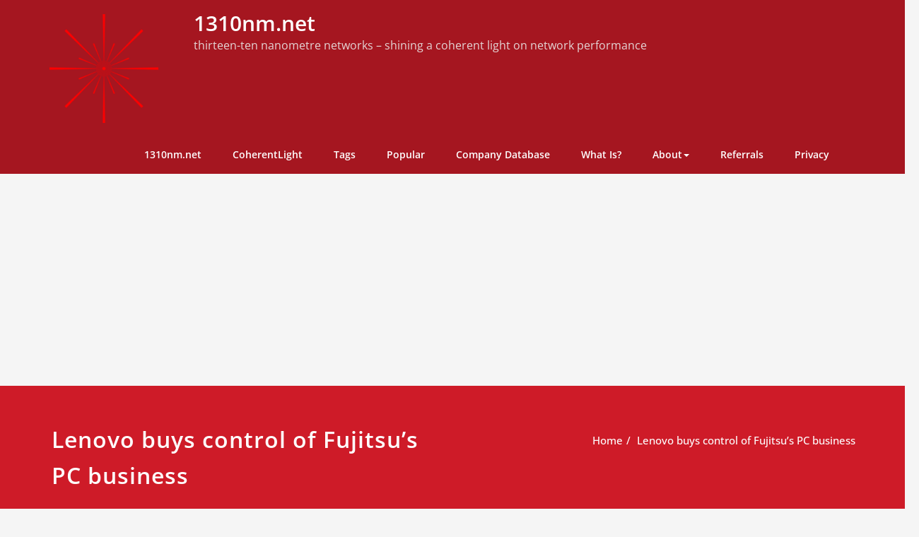

--- FILE ---
content_type: text/html; charset=UTF-8
request_url: https://www.1310nm.net/coherentlight/2017/11/03/lenovo-buys-control-fujitsus-pc-business/
body_size: 17977
content:
<!DOCTYPE html>
<html lang="en-GB">
<head>	
	<meta charset="UTF-8">
    <meta name="viewport" content="width=device-width, initial-scale=1">
    <meta http-equiv="x-ua-compatible" content="ie=edge">
	
	<style type="text/css">
/* Banner */
.page-title-section .page-title h1 {
	color: #ffffff;
}
/* Breadcrumb */

/* Sidebar */
body .sidebar .section-header .widget-title, body .sidebar .wp-block-search .wp-block-search__label, body .sidebar .widget.widget_block h1, body .sidebar .widget.widget_block h2, body .sidebar .widget.widget_block h3, body .sidebar .widget.widget_block h4, body .sidebar .widget.widget_block h5, body .sidebar .widget.widget_block h6, body .sidebar .widget.widget_block .wc-block-product-search__label {
    color: #ffffff!important;
}
body .sidebar p, .sidebar .wp-block-latest-posts__post-excerpt {
    color: #64646d!important;
}
.sidebar a {
    color: #64646d!important;
}

/* Footer Widgets */
    .site-footer p {
        color: #fff;
    }
</style>
<style>
.custom-logo{width: 154px; height: auto;}
</style>
<meta name='robots' content='index, follow, max-image-preview:large, max-snippet:-1, max-video-preview:-1' />

	<!-- This site is optimized with the Yoast SEO plugin v22.4 - https://yoast.com/wordpress/plugins/seo/ -->
	<title>Lenovo buys control of Fujitsu&#039;s PC business - 1310nm.net</title>
	<meta name="description" content="Lenovo has acquired a controlling 51% stake in Fujitsu&#039;s FCCL (Fujitsu Client Computing Ltd), creating a joint venture to drive growth and competitveness." />
	<link rel="canonical" href="https://www.1310nm.net/coherentlight/2017/11/03/lenovo-buys-control-fujitsus-pc-business/" />
	<meta property="og:locale" content="en_GB" />
	<meta property="og:type" content="article" />
	<meta property="og:title" content="Lenovo buys control of Fujitsu&#039;s PC business - 1310nm.net" />
	<meta property="og:description" content="Lenovo has acquired a controlling 51% stake in Fujitsu&#039;s FCCL (Fujitsu Client Computing Ltd), creating a joint venture to drive growth and competitveness." />
	<meta property="og:url" content="https://www.1310nm.net/coherentlight/2017/11/03/lenovo-buys-control-fujitsus-pc-business/" />
	<meta property="og:site_name" content="1310nm.net" />
	<meta property="article:published_time" content="2017-11-03T08:05:04+00:00" />
	<meta property="article:modified_time" content="2017-11-07T18:06:30+00:00" />
	<meta name="author" content="John Dixon" />
	<meta name="twitter:card" content="summary_large_image" />
	<meta name="twitter:creator" content="@johnsdixon" />
	<meta name="twitter:site" content="@johnsdixon" />
	<meta name="twitter:label1" content="Written by" />
	<meta name="twitter:data1" content="John Dixon" />
	<meta name="twitter:label2" content="Estimated reading time" />
	<meta name="twitter:data2" content="1 minute" />
	<script type="application/ld+json" class="yoast-schema-graph">{"@context":"https://schema.org","@graph":[{"@type":"Article","@id":"https://www.1310nm.net/coherentlight/2017/11/03/lenovo-buys-control-fujitsus-pc-business/#article","isPartOf":{"@id":"https://www.1310nm.net/coherentlight/2017/11/03/lenovo-buys-control-fujitsus-pc-business/"},"author":{"name":"John Dixon","@id":"https://www.1310nm.net/#/schema/person/7a56f27ffe9f3b8b7da0ea1ee22394a9"},"headline":"Lenovo buys control of Fujitsu&#8217;s PC business","datePublished":"2017-11-03T08:05:04+00:00","dateModified":"2017-11-07T18:06:30+00:00","mainEntityOfPage":{"@id":"https://www.1310nm.net/coherentlight/2017/11/03/lenovo-buys-control-fujitsus-pc-business/"},"wordCount":203,"publisher":{"@id":"https://www.1310nm.net/#organization"},"keywords":["Americas","Asia","capacity","China","development","environment","fujitsu","gartner","japan","lenovo","market","north carolina","usa"],"articleSection":["News Byte"],"inLanguage":"en-GB"},{"@type":"WebPage","@id":"https://www.1310nm.net/coherentlight/2017/11/03/lenovo-buys-control-fujitsus-pc-business/","url":"https://www.1310nm.net/coherentlight/2017/11/03/lenovo-buys-control-fujitsus-pc-business/","name":"Lenovo buys control of Fujitsu's PC business - 1310nm.net","isPartOf":{"@id":"https://www.1310nm.net/#website"},"datePublished":"2017-11-03T08:05:04+00:00","dateModified":"2017-11-07T18:06:30+00:00","description":"Lenovo has acquired a controlling 51% stake in Fujitsu's FCCL (Fujitsu Client Computing Ltd), creating a joint venture to drive growth and competitveness.","breadcrumb":{"@id":"https://www.1310nm.net/coherentlight/2017/11/03/lenovo-buys-control-fujitsus-pc-business/#breadcrumb"},"inLanguage":"en-GB","potentialAction":[{"@type":"ReadAction","target":["https://www.1310nm.net/coherentlight/2017/11/03/lenovo-buys-control-fujitsus-pc-business/"]}]},{"@type":"BreadcrumbList","@id":"https://www.1310nm.net/coherentlight/2017/11/03/lenovo-buys-control-fujitsus-pc-business/#breadcrumb","itemListElement":[{"@type":"ListItem","position":1,"name":"1310nm.net","item":"https://www.1310nm.net/"},{"@type":"ListItem","position":2,"name":"CoherentLight","item":"https://www.1310nm.net/coherentlight/"},{"@type":"ListItem","position":3,"name":"Lenovo buys control of Fujitsu&#8217;s PC business"}]},{"@type":"WebSite","@id":"https://www.1310nm.net/#website","url":"https://www.1310nm.net/","name":"1310nm.net","description":"thirteen-ten nanometre networks - shining a coherent light on network performance","publisher":{"@id":"https://www.1310nm.net/#organization"},"potentialAction":[{"@type":"SearchAction","target":{"@type":"EntryPoint","urlTemplate":"https://www.1310nm.net/?s={search_term_string}"},"query-input":"required name=search_term_string"}],"inLanguage":"en-GB"},{"@type":"Organization","@id":"https://www.1310nm.net/#organization","name":"1310nm.net - thirteen-ten nanometer networks","url":"https://www.1310nm.net/","logo":{"@type":"ImageObject","inLanguage":"en-GB","@id":"https://www.1310nm.net/#/schema/logo/image/","url":"https://www.1310nm.net/wp-content/uploads/starburst.png","contentUrl":"https://www.1310nm.net/wp-content/uploads/starburst.png","width":680,"height":680,"caption":"1310nm.net - thirteen-ten nanometer networks"},"image":{"@id":"https://www.1310nm.net/#/schema/logo/image/"},"sameAs":["https://twitter.com/johnsdixon","http://www.linkedin.com/in/johnsdixon"]},{"@type":"Person","@id":"https://www.1310nm.net/#/schema/person/7a56f27ffe9f3b8b7da0ea1ee22394a9","name":"John Dixon","image":{"@type":"ImageObject","inLanguage":"en-GB","@id":"https://www.1310nm.net/#/schema/person/image/","url":"https://secure.gravatar.com/avatar/089099fd834cc95219726a2a41cf23d5c410e5da7616f3c75885970c842d77a1?s=96&d=identicon&r=g","contentUrl":"https://secure.gravatar.com/avatar/089099fd834cc95219726a2a41cf23d5c410e5da7616f3c75885970c842d77a1?s=96&d=identicon&r=g","caption":"John Dixon"},"description":"John Dixon is the Principal Consultant of thirteen-ten nanometre networks Ltd, based in Wiltshire, United Kingdom. He has a wide range of experience, (including, but not limited to) operating, designing and optimizing systems and networks for customers from global to domestic in scale. He has worked with many international brands to implement both data centres and wide-area networks across a range of industries. He is currently supporting a major SD-WAN vendor on the implementation of an environment supporting a major global fast-food chain.","sameAs":["https://www.1310nm.net/coherentlight/","https://twitter.com/johnsdixon"],"url":"https://www.1310nm.net/coherentlight/author/john/"}]}</script>
	<!-- / Yoast SEO plugin. -->


<link rel="alternate" type="application/rss+xml" title="1310nm.net &raquo; Feed" href="https://www.1310nm.net/feed/" />
<link rel="alternate" type="application/rss+xml" title="1310nm.net &raquo; Comments Feed" href="https://www.1310nm.net/comments/feed/" />
<link rel="alternate" title="oEmbed (JSON)" type="application/json+oembed" href="https://www.1310nm.net/wp-json/oembed/1.0/embed?url=https%3A%2F%2Fwww.1310nm.net%2Fcoherentlight%2F2017%2F11%2F03%2Flenovo-buys-control-fujitsus-pc-business%2F" />
<link rel="alternate" title="oEmbed (XML)" type="text/xml+oembed" href="https://www.1310nm.net/wp-json/oembed/1.0/embed?url=https%3A%2F%2Fwww.1310nm.net%2Fcoherentlight%2F2017%2F11%2F03%2Flenovo-buys-control-fujitsus-pc-business%2F&#038;format=xml" />
		<!-- This site uses the Google Analytics by MonsterInsights plugin v9.10.0 - Using Analytics tracking - https://www.monsterinsights.com/ -->
		<!-- Note: MonsterInsights is not currently configured on this site. The site owner needs to authenticate with Google Analytics in the MonsterInsights settings panel. -->
					<!-- No tracking code set -->
				<!-- / Google Analytics by MonsterInsights -->
		<!-- www.1310nm.net is managing ads with Advanced Ads 2.0.13 – https://wpadvancedads.com/ --><script id="advads-ready">
			window.advanced_ads_ready=function(e,a){a=a||"complete";var d=function(e){return"interactive"===a?"loading"!==e:"complete"===e};d(document.readyState)?e():document.addEventListener("readystatechange",(function(a){d(a.target.readyState)&&e()}),{once:"interactive"===a})},window.advanced_ads_ready_queue=window.advanced_ads_ready_queue||[];		</script>
		<style id='wp-img-auto-sizes-contain-inline-css' type='text/css'>
img:is([sizes=auto i],[sizes^="auto," i]){contain-intrinsic-size:3000px 1500px}
/*# sourceURL=wp-img-auto-sizes-contain-inline-css */
</style>
<link rel='stylesheet' id='spicepress-theme-fonts-css' href='https://www.1310nm.net/wp-content/fonts/19a967000044b94bc21c8a1dabad5a84.css?ver=20201110' type='text/css' media='all' />
<style id='wp-emoji-styles-inline-css' type='text/css'>

	img.wp-smiley, img.emoji {
		display: inline !important;
		border: none !important;
		box-shadow: none !important;
		height: 1em !important;
		width: 1em !important;
		margin: 0 0.07em !important;
		vertical-align: -0.1em !important;
		background: none !important;
		padding: 0 !important;
	}
/*# sourceURL=wp-emoji-styles-inline-css */
</style>
<style id='wp-block-library-inline-css' type='text/css'>
:root{--wp-block-synced-color:#7a00df;--wp-block-synced-color--rgb:122,0,223;--wp-bound-block-color:var(--wp-block-synced-color);--wp-editor-canvas-background:#ddd;--wp-admin-theme-color:#007cba;--wp-admin-theme-color--rgb:0,124,186;--wp-admin-theme-color-darker-10:#006ba1;--wp-admin-theme-color-darker-10--rgb:0,107,160.5;--wp-admin-theme-color-darker-20:#005a87;--wp-admin-theme-color-darker-20--rgb:0,90,135;--wp-admin-border-width-focus:2px}@media (min-resolution:192dpi){:root{--wp-admin-border-width-focus:1.5px}}.wp-element-button{cursor:pointer}:root .has-very-light-gray-background-color{background-color:#eee}:root .has-very-dark-gray-background-color{background-color:#313131}:root .has-very-light-gray-color{color:#eee}:root .has-very-dark-gray-color{color:#313131}:root .has-vivid-green-cyan-to-vivid-cyan-blue-gradient-background{background:linear-gradient(135deg,#00d084,#0693e3)}:root .has-purple-crush-gradient-background{background:linear-gradient(135deg,#34e2e4,#4721fb 50%,#ab1dfe)}:root .has-hazy-dawn-gradient-background{background:linear-gradient(135deg,#faaca8,#dad0ec)}:root .has-subdued-olive-gradient-background{background:linear-gradient(135deg,#fafae1,#67a671)}:root .has-atomic-cream-gradient-background{background:linear-gradient(135deg,#fdd79a,#004a59)}:root .has-nightshade-gradient-background{background:linear-gradient(135deg,#330968,#31cdcf)}:root .has-midnight-gradient-background{background:linear-gradient(135deg,#020381,#2874fc)}:root{--wp--preset--font-size--normal:16px;--wp--preset--font-size--huge:42px}.has-regular-font-size{font-size:1em}.has-larger-font-size{font-size:2.625em}.has-normal-font-size{font-size:var(--wp--preset--font-size--normal)}.has-huge-font-size{font-size:var(--wp--preset--font-size--huge)}.has-text-align-center{text-align:center}.has-text-align-left{text-align:left}.has-text-align-right{text-align:right}.has-fit-text{white-space:nowrap!important}#end-resizable-editor-section{display:none}.aligncenter{clear:both}.items-justified-left{justify-content:flex-start}.items-justified-center{justify-content:center}.items-justified-right{justify-content:flex-end}.items-justified-space-between{justify-content:space-between}.screen-reader-text{border:0;clip-path:inset(50%);height:1px;margin:-1px;overflow:hidden;padding:0;position:absolute;width:1px;word-wrap:normal!important}.screen-reader-text:focus{background-color:#ddd;clip-path:none;color:#444;display:block;font-size:1em;height:auto;left:5px;line-height:normal;padding:15px 23px 14px;text-decoration:none;top:5px;width:auto;z-index:100000}html :where(.has-border-color){border-style:solid}html :where([style*=border-top-color]){border-top-style:solid}html :where([style*=border-right-color]){border-right-style:solid}html :where([style*=border-bottom-color]){border-bottom-style:solid}html :where([style*=border-left-color]){border-left-style:solid}html :where([style*=border-width]){border-style:solid}html :where([style*=border-top-width]){border-top-style:solid}html :where([style*=border-right-width]){border-right-style:solid}html :where([style*=border-bottom-width]){border-bottom-style:solid}html :where([style*=border-left-width]){border-left-style:solid}html :where(img[class*=wp-image-]){height:auto;max-width:100%}:where(figure){margin:0 0 1em}html :where(.is-position-sticky){--wp-admin--admin-bar--position-offset:var(--wp-admin--admin-bar--height,0px)}@media screen and (max-width:600px){html :where(.is-position-sticky){--wp-admin--admin-bar--position-offset:0px}}

/*# sourceURL=wp-block-library-inline-css */
</style><style id='global-styles-inline-css' type='text/css'>
:root{--wp--preset--aspect-ratio--square: 1;--wp--preset--aspect-ratio--4-3: 4/3;--wp--preset--aspect-ratio--3-4: 3/4;--wp--preset--aspect-ratio--3-2: 3/2;--wp--preset--aspect-ratio--2-3: 2/3;--wp--preset--aspect-ratio--16-9: 16/9;--wp--preset--aspect-ratio--9-16: 9/16;--wp--preset--color--black: #000000;--wp--preset--color--cyan-bluish-gray: #abb8c3;--wp--preset--color--white: #ffffff;--wp--preset--color--pale-pink: #f78da7;--wp--preset--color--vivid-red: #cf2e2e;--wp--preset--color--luminous-vivid-orange: #ff6900;--wp--preset--color--luminous-vivid-amber: #fcb900;--wp--preset--color--light-green-cyan: #7bdcb5;--wp--preset--color--vivid-green-cyan: #00d084;--wp--preset--color--pale-cyan-blue: #8ed1fc;--wp--preset--color--vivid-cyan-blue: #0693e3;--wp--preset--color--vivid-purple: #9b51e0;--wp--preset--gradient--vivid-cyan-blue-to-vivid-purple: linear-gradient(135deg,rgb(6,147,227) 0%,rgb(155,81,224) 100%);--wp--preset--gradient--light-green-cyan-to-vivid-green-cyan: linear-gradient(135deg,rgb(122,220,180) 0%,rgb(0,208,130) 100%);--wp--preset--gradient--luminous-vivid-amber-to-luminous-vivid-orange: linear-gradient(135deg,rgb(252,185,0) 0%,rgb(255,105,0) 100%);--wp--preset--gradient--luminous-vivid-orange-to-vivid-red: linear-gradient(135deg,rgb(255,105,0) 0%,rgb(207,46,46) 100%);--wp--preset--gradient--very-light-gray-to-cyan-bluish-gray: linear-gradient(135deg,rgb(238,238,238) 0%,rgb(169,184,195) 100%);--wp--preset--gradient--cool-to-warm-spectrum: linear-gradient(135deg,rgb(74,234,220) 0%,rgb(151,120,209) 20%,rgb(207,42,186) 40%,rgb(238,44,130) 60%,rgb(251,105,98) 80%,rgb(254,248,76) 100%);--wp--preset--gradient--blush-light-purple: linear-gradient(135deg,rgb(255,206,236) 0%,rgb(152,150,240) 100%);--wp--preset--gradient--blush-bordeaux: linear-gradient(135deg,rgb(254,205,165) 0%,rgb(254,45,45) 50%,rgb(107,0,62) 100%);--wp--preset--gradient--luminous-dusk: linear-gradient(135deg,rgb(255,203,112) 0%,rgb(199,81,192) 50%,rgb(65,88,208) 100%);--wp--preset--gradient--pale-ocean: linear-gradient(135deg,rgb(255,245,203) 0%,rgb(182,227,212) 50%,rgb(51,167,181) 100%);--wp--preset--gradient--electric-grass: linear-gradient(135deg,rgb(202,248,128) 0%,rgb(113,206,126) 100%);--wp--preset--gradient--midnight: linear-gradient(135deg,rgb(2,3,129) 0%,rgb(40,116,252) 100%);--wp--preset--font-size--small: 13px;--wp--preset--font-size--medium: 20px;--wp--preset--font-size--large: 36px;--wp--preset--font-size--x-large: 42px;--wp--preset--spacing--20: 0.44rem;--wp--preset--spacing--30: 0.67rem;--wp--preset--spacing--40: 1rem;--wp--preset--spacing--50: 1.5rem;--wp--preset--spacing--60: 2.25rem;--wp--preset--spacing--70: 3.38rem;--wp--preset--spacing--80: 5.06rem;--wp--preset--shadow--natural: 6px 6px 9px rgba(0, 0, 0, 0.2);--wp--preset--shadow--deep: 12px 12px 50px rgba(0, 0, 0, 0.4);--wp--preset--shadow--sharp: 6px 6px 0px rgba(0, 0, 0, 0.2);--wp--preset--shadow--outlined: 6px 6px 0px -3px rgb(255, 255, 255), 6px 6px rgb(0, 0, 0);--wp--preset--shadow--crisp: 6px 6px 0px rgb(0, 0, 0);}:where(.is-layout-flex){gap: 0.5em;}:where(.is-layout-grid){gap: 0.5em;}body .is-layout-flex{display: flex;}.is-layout-flex{flex-wrap: wrap;align-items: center;}.is-layout-flex > :is(*, div){margin: 0;}body .is-layout-grid{display: grid;}.is-layout-grid > :is(*, div){margin: 0;}:where(.wp-block-columns.is-layout-flex){gap: 2em;}:where(.wp-block-columns.is-layout-grid){gap: 2em;}:where(.wp-block-post-template.is-layout-flex){gap: 1.25em;}:where(.wp-block-post-template.is-layout-grid){gap: 1.25em;}.has-black-color{color: var(--wp--preset--color--black) !important;}.has-cyan-bluish-gray-color{color: var(--wp--preset--color--cyan-bluish-gray) !important;}.has-white-color{color: var(--wp--preset--color--white) !important;}.has-pale-pink-color{color: var(--wp--preset--color--pale-pink) !important;}.has-vivid-red-color{color: var(--wp--preset--color--vivid-red) !important;}.has-luminous-vivid-orange-color{color: var(--wp--preset--color--luminous-vivid-orange) !important;}.has-luminous-vivid-amber-color{color: var(--wp--preset--color--luminous-vivid-amber) !important;}.has-light-green-cyan-color{color: var(--wp--preset--color--light-green-cyan) !important;}.has-vivid-green-cyan-color{color: var(--wp--preset--color--vivid-green-cyan) !important;}.has-pale-cyan-blue-color{color: var(--wp--preset--color--pale-cyan-blue) !important;}.has-vivid-cyan-blue-color{color: var(--wp--preset--color--vivid-cyan-blue) !important;}.has-vivid-purple-color{color: var(--wp--preset--color--vivid-purple) !important;}.has-black-background-color{background-color: var(--wp--preset--color--black) !important;}.has-cyan-bluish-gray-background-color{background-color: var(--wp--preset--color--cyan-bluish-gray) !important;}.has-white-background-color{background-color: var(--wp--preset--color--white) !important;}.has-pale-pink-background-color{background-color: var(--wp--preset--color--pale-pink) !important;}.has-vivid-red-background-color{background-color: var(--wp--preset--color--vivid-red) !important;}.has-luminous-vivid-orange-background-color{background-color: var(--wp--preset--color--luminous-vivid-orange) !important;}.has-luminous-vivid-amber-background-color{background-color: var(--wp--preset--color--luminous-vivid-amber) !important;}.has-light-green-cyan-background-color{background-color: var(--wp--preset--color--light-green-cyan) !important;}.has-vivid-green-cyan-background-color{background-color: var(--wp--preset--color--vivid-green-cyan) !important;}.has-pale-cyan-blue-background-color{background-color: var(--wp--preset--color--pale-cyan-blue) !important;}.has-vivid-cyan-blue-background-color{background-color: var(--wp--preset--color--vivid-cyan-blue) !important;}.has-vivid-purple-background-color{background-color: var(--wp--preset--color--vivid-purple) !important;}.has-black-border-color{border-color: var(--wp--preset--color--black) !important;}.has-cyan-bluish-gray-border-color{border-color: var(--wp--preset--color--cyan-bluish-gray) !important;}.has-white-border-color{border-color: var(--wp--preset--color--white) !important;}.has-pale-pink-border-color{border-color: var(--wp--preset--color--pale-pink) !important;}.has-vivid-red-border-color{border-color: var(--wp--preset--color--vivid-red) !important;}.has-luminous-vivid-orange-border-color{border-color: var(--wp--preset--color--luminous-vivid-orange) !important;}.has-luminous-vivid-amber-border-color{border-color: var(--wp--preset--color--luminous-vivid-amber) !important;}.has-light-green-cyan-border-color{border-color: var(--wp--preset--color--light-green-cyan) !important;}.has-vivid-green-cyan-border-color{border-color: var(--wp--preset--color--vivid-green-cyan) !important;}.has-pale-cyan-blue-border-color{border-color: var(--wp--preset--color--pale-cyan-blue) !important;}.has-vivid-cyan-blue-border-color{border-color: var(--wp--preset--color--vivid-cyan-blue) !important;}.has-vivid-purple-border-color{border-color: var(--wp--preset--color--vivid-purple) !important;}.has-vivid-cyan-blue-to-vivid-purple-gradient-background{background: var(--wp--preset--gradient--vivid-cyan-blue-to-vivid-purple) !important;}.has-light-green-cyan-to-vivid-green-cyan-gradient-background{background: var(--wp--preset--gradient--light-green-cyan-to-vivid-green-cyan) !important;}.has-luminous-vivid-amber-to-luminous-vivid-orange-gradient-background{background: var(--wp--preset--gradient--luminous-vivid-amber-to-luminous-vivid-orange) !important;}.has-luminous-vivid-orange-to-vivid-red-gradient-background{background: var(--wp--preset--gradient--luminous-vivid-orange-to-vivid-red) !important;}.has-very-light-gray-to-cyan-bluish-gray-gradient-background{background: var(--wp--preset--gradient--very-light-gray-to-cyan-bluish-gray) !important;}.has-cool-to-warm-spectrum-gradient-background{background: var(--wp--preset--gradient--cool-to-warm-spectrum) !important;}.has-blush-light-purple-gradient-background{background: var(--wp--preset--gradient--blush-light-purple) !important;}.has-blush-bordeaux-gradient-background{background: var(--wp--preset--gradient--blush-bordeaux) !important;}.has-luminous-dusk-gradient-background{background: var(--wp--preset--gradient--luminous-dusk) !important;}.has-pale-ocean-gradient-background{background: var(--wp--preset--gradient--pale-ocean) !important;}.has-electric-grass-gradient-background{background: var(--wp--preset--gradient--electric-grass) !important;}.has-midnight-gradient-background{background: var(--wp--preset--gradient--midnight) !important;}.has-small-font-size{font-size: var(--wp--preset--font-size--small) !important;}.has-medium-font-size{font-size: var(--wp--preset--font-size--medium) !important;}.has-large-font-size{font-size: var(--wp--preset--font-size--large) !important;}.has-x-large-font-size{font-size: var(--wp--preset--font-size--x-large) !important;}
/*# sourceURL=global-styles-inline-css */
</style>

<style id='classic-theme-styles-inline-css' type='text/css'>
/*! This file is auto-generated */
.wp-block-button__link{color:#fff;background-color:#32373c;border-radius:9999px;box-shadow:none;text-decoration:none;padding:calc(.667em + 2px) calc(1.333em + 2px);font-size:1.125em}.wp-block-file__button{background:#32373c;color:#fff;text-decoration:none}
/*# sourceURL=/wp-includes/css/classic-themes.min.css */
</style>
<link rel='stylesheet' id='wpos-slick-style-css' href='https://www.1310nm.net/wp-content/plugins/wp-responsive-recent-post-slider/assets/css/slick.css?ver=3.5.1' type='text/css' media='all' />
<link rel='stylesheet' id='wppsac-public-style-css' href='https://www.1310nm.net/wp-content/plugins/wp-responsive-recent-post-slider/assets/css/recent-post-style.css?ver=3.5.1' type='text/css' media='all' />
<link rel='stylesheet' id='spicepress-default-css' href='https://www.1310nm.net/wp-content/themes/spicepress/css/default.css?ver=4df4e21a08dfdbe5047bb5fd2297cfa4' type='text/css' media='all' />
<link rel='stylesheet' id='bootstrap-css' href='https://www.1310nm.net/wp-content/themes/spicepress/css/bootstrap.css?ver=4df4e21a08dfdbe5047bb5fd2297cfa4' type='text/css' media='all' />
<link rel='stylesheet' id='spicepress-style-css' href='https://www.1310nm.net/wp-content/themes/certify/style.css?ver=4df4e21a08dfdbe5047bb5fd2297cfa4' type='text/css' media='all' />
<link rel='stylesheet' id='animate.min-css-css' href='https://www.1310nm.net/wp-content/themes/spicepress/css/animate.min.css?ver=4df4e21a08dfdbe5047bb5fd2297cfa4' type='text/css' media='all' />
<link rel='stylesheet' id='spicepress-font-awesome-css' href='https://www.1310nm.net/wp-content/themes/spicepress/css/font-awesome/css/all.min.css?ver=4df4e21a08dfdbe5047bb5fd2297cfa4' type='text/css' media='all' />
<link rel='stylesheet' id='spicepress-media-responsive-css-css' href='https://www.1310nm.net/wp-content/themes/spicepress/css/media-responsive.css?ver=4df4e21a08dfdbe5047bb5fd2297cfa4' type='text/css' media='all' />
<link rel='stylesheet' id='__EPYT__style-css' href='https://www.1310nm.net/wp-content/plugins/youtube-embed-plus/styles/ytprefs.min.css?ver=14.2.1' type='text/css' media='all' />
<style id='__EPYT__style-inline-css' type='text/css'>

                .epyt-gallery-thumb {
                        width: 33.333%;
                }
                
/*# sourceURL=__EPYT__style-inline-css */
</style>
<link rel='stylesheet' id='certify-default-style-css-css' href='https://www.1310nm.net/wp-content/themes/certify/css/default.css?ver=4df4e21a08dfdbe5047bb5fd2297cfa4' type='text/css' media='all' />
<link rel='stylesheet' id='certify-parent-style-css' href='https://www.1310nm.net/wp-content/themes/spicepress/style.css?ver=4df4e21a08dfdbe5047bb5fd2297cfa4' type='text/css' media='all' />
<link rel='stylesheet' id='certify-theme-menu-style-css' href='https://www.1310nm.net/wp-content/themes/certify/css/theme-menu.css?ver=4df4e21a08dfdbe5047bb5fd2297cfa4' type='text/css' media='all' />
<link rel='stylesheet' id='certify-media-responsive-css-css' href='https://www.1310nm.net/wp-content/themes/certify/css/media-responsive.css?ver=4df4e21a08dfdbe5047bb5fd2297cfa4' type='text/css' media='all' />
<script type="text/javascript" src="https://www.1310nm.net/wp-includes/js/jquery/jquery.min.js?ver=3.7.1" id="jquery-core-js"></script>
<script type="text/javascript" src="https://www.1310nm.net/wp-includes/js/jquery/jquery-migrate.min.js?ver=3.4.1" id="jquery-migrate-js"></script>
<script type="text/javascript" src="https://www.1310nm.net/wp-content/themes/spicepress/js/bootstrap.min.js?ver=4df4e21a08dfdbe5047bb5fd2297cfa4" id="bootstrap-js"></script>
<script type="text/javascript" id="spicepress-menu-js-js-extra">
/* <![CDATA[ */
var breakpoint_settings = {"menu_breakpoint":"1100"};
//# sourceURL=spicepress-menu-js-js-extra
/* ]]> */
</script>
<script type="text/javascript" src="https://www.1310nm.net/wp-content/themes/spicepress/js/menu/menu.js?ver=4df4e21a08dfdbe5047bb5fd2297cfa4" id="spicepress-menu-js-js"></script>
<script type="text/javascript" src="https://www.1310nm.net/wp-content/themes/spicepress/js/page-scroll.js?ver=4df4e21a08dfdbe5047bb5fd2297cfa4" id="spicepress-page-scroll-js-js"></script>
<script type="text/javascript" id="__ytprefs__-js-extra">
/* <![CDATA[ */
var _EPYT_ = {"ajaxurl":"https://www.1310nm.net/wp-admin/admin-ajax.php","security":"207c00317c","gallery_scrolloffset":"20","eppathtoscripts":"https://www.1310nm.net/wp-content/plugins/youtube-embed-plus/scripts/","eppath":"https://www.1310nm.net/wp-content/plugins/youtube-embed-plus/","epresponsiveselector":"[\"iframe.__youtube_prefs_widget__\"]","epdovol":"1","version":"14.2.1","evselector":"iframe.__youtube_prefs__[src], iframe[src*=\"youtube.com/embed/\"], iframe[src*=\"youtube-nocookie.com/embed/\"]","ajax_compat":"","maxres_facade":"eager","ytapi_load":"light","pause_others":"","stopMobileBuffer":"1","facade_mode":"","not_live_on_channel":"","vi_active":"","vi_js_posttypes":[]};
//# sourceURL=__ytprefs__-js-extra
/* ]]> */
</script>
<script type="text/javascript" src="https://www.1310nm.net/wp-content/plugins/youtube-embed-plus/scripts/ytprefs.min.js?ver=14.2.1" id="__ytprefs__-js"></script>
<link rel="https://api.w.org/" href="https://www.1310nm.net/wp-json/" /><link rel="alternate" title="JSON" type="application/json" href="https://www.1310nm.net/wp-json/wp/v2/posts/6378" /><link rel="EditURI" type="application/rsd+xml" title="RSD" href="https://www.1310nm.net/xmlrpc.php?rsd" />

<link rel='shortlink' href='https://www.1310nm.net/?p=6378' />
<style type="text/css">


@media (max-width: 1100px) { 
	.navbar-custom .dropdown-menu {
		border-top: none;
		border-bottom: none;	
		box-shadow: none !important;
		border: none;
	}		
}

@media (min-width: 1100px) {
.navbar-nav li button { display: none;} 
}

@media (min-width: 1100px){
.navbar-nav ul.dropdown-menu  .caret {
        float: right;
        border: none;
}}

@media (min-width: 1100px){
.navbar-nav ul.dropdown-menu  .caret:after {
        content: "\f0da";
        font-family: "FontAwesome";
        font-size: 10px;
}}

@media (max-width: 1100px){
.caret {
        position: absolute;
        right: 0;
        margin-top: 10px;
        margin-right: 10px;
}}


@media (min-width: 100px) and (max-width: 1100px) { 
	.navbar .navbar-nav > .active > a, 
	.navbar .navbar-nav > .active > a:hover, 
	.navbar .navbar-nav > .active > a:focus {
		
            color: ;
            background-color: transparent;
	}
	.navbar .navbar-nav > .open > a,
	.navbar .navbar-nav > .open > a:hover,
	.navbar .navbar-nav > .open > a:focus { 
		background-color: transparent; 
		
		 color: ;
		border-bottom: 1px dotted #4c4a5f; 
	}
}

/*===================================================================================*/
/*	NAVBAR
/*===================================================================================*/

.navbar-custom {
	background-color: #fff;
	border: 0;
	border-radius: 0;
	z-index: 1000;
	font-size: 1.000rem;
	transition: background, padding 0.4s ease-in-out 0s;
	margin: 0; 
	min-height: 90px;
}
.navbar a { transition: color 0.125s ease-in-out 0s; }
.navbar-custom .navbar-brand {
	letter-spacing: 1px;
	font-weight: 600;
	font-size: 2.000rem;
    line-height: 1.5;
	color: #1b1b1b;
	margin-left: 0px !important;
	height: auto;
	padding: 26px 30px 26px 15px;
}
.site-branding-text { float: left; margin: 0; padding: 13px 50px 13px 0; }
.site-title { height: auto; font-size: 1.875rem; line-height: 1.3; font-weight: 600; margin: 0; padding: 0px; }
.site-description { padding: 0; margin: 0; }
.navbar-custom .navbar-nav li { margin: 0px; padding: 0; }
.navbar-custom .navbar-nav li > a {
	position: relative;
	color: #1b1b1b;
	font-weight: 600;
	font-size: 0.875rem;
	padding: 35px 17px;
    transition: all 0.3s ease-in-out 0s;
}
.navbar-custom .navbar-nav li > a > i {
    padding-left: 5px;
}

/*Dropdown Menu*/
.navbar-custom .dropdown-menu {
	border-radius: 0;
	padding: 0;
	min-width: 200px;
    background-color: #21202e;
    box-shadow: 0 0 3px 0 rgba(0, 0, 0, 0.5);
	position: static;
	float: none;
	width: auto;
	margin-top: 0;
}
.navbar-custom .dropdown-menu > li { padding: 0 10px; margin: 0; }
.navbar-custom .dropdown-menu > li > a {
	color: #d5d5d5;
    border-bottom: 1px dotted #363544;
    font-weight: 600;
    font-size: 0.875rem;
    padding: 12px 15px;
    transition: all 0.2s ease-in-out 0s;
    letter-spacing: 0.7px;	
	white-space: normal;
}
.navbar-custom .dropdown-menu > li > a:hover, 
.navbar-custom .dropdown-menu > li > a:focus {
    padding: 12px 15px 12px 20px;
}
.navbar-custom .dropdown-menu > li > a:hover, 
.navbar-custom .dropdown-menu > li > a:focus {
    color: #ffffff;
    background-color: #282737;
}
.navbar-custom .dropdown-menu .dropdown-menu {
	left: 100%;
	right: auto;
	top: 0;
	margin-top: 0;
}
.navbar-custom .dropdown-menu.left-side .dropdown-menu {
	border: 0;
	right: 100%;
	left: auto;
}
.navbar-custom .dropdown-menu .open > a,
.navbar-custom .dropdown-menu .open > a:focus,
.navbar-custom .dropdown-menu .open > a:hover {
	background: #282737;
	color: #fff;
}
.nav .open > a, 
.nav .open > a:hover, 
.nav .open > a:focus { 
	border-color: #363544;
} 
.navbar-custom .dropdown-menu > .active > a, 
.navbar-custom .dropdown-menu > .active > a:hover, 
.navbar-custom .dropdown-menu > .active > a:focus {
    color: #fff;
    background-color: transparent;
}
.navbar-custom .navbar-toggle .icon-bar { background: #121213; width: 40px; height: 2px; }
.navbar-toggle .icon-bar + .icon-bar { margin-top: 8px; }


/*--------------------------------------------------------------
	Menubar - Media Queries
--------------------------------------------------------------*/

@media (min-width: 1100px){

	.navbar-collapse.collapse {
		display: block !important;
	}
	.navbar-nav {
		margin: 0;
	}
	.navbar-custom .navbar-nav > li {
		float: left;
	}
	.navbar-header {
		float: left;
	}
	.navbar-toggle {
		display: none;
	}
}



@media (min-width: 768px){
	.navbar-custom .navbar-brand {
		padding: 20px 50px 20px 0;
	}
}
@media (min-width: 1100px) {
	.navbar-transparent { background: transparent; padding-bottom: 0px; padding-top: 0px; margin: 0; }
	.navbar-custom .open > .dropdown-menu { visibility: visible; opacity: 1; }
	.navbar-right .dropdown-menu { right: auto; left: 0; }
}
 

@media (min-width: 1101px) {
	.navbar-custom .container-fluid {
		width: 970px;
		padding-right: 15px;
		padding-left: 15px;
		margin-right: auto;
		margin-left: auto;
	}
	
	.navbar-custom .dropdown-menu { 
		border-top: 2px solid #ce1b28 !important;
		border-bottom: 2px solid #ce1b28 !important;
		position: absolute !important; 
		display: block; 
		visibility: hidden; 
		opacity: 0; 
	}
	.navbar-custom .dropdown-menu > li > a { padding: 12px 15px !important; }
	.navbar-custom .dropdown-menu > li > a:hover, 
	.navbar-custom .dropdown-menu > li > a:focus {
		padding: 12px 15px 12px 20px !important;
	}	
	.navbar-custom .open .dropdown-menu { background-color: #21202e !important; }
	
	.navbar-custom .dropdown-menu > li > a i {
        float: right;
    }

}
@media (min-width: 1200px) {
	.navbar-custom .container-fluid {
		width: 1170px;
		padding-right: 15px;
		padding-left: 15px;
		margin-right: auto;
		margin-left: auto;
	}
}


/** BELOW MAX-WIDTH MEDIA QUERIES **/

@media (max-width: 1100px) {
	/* Navbar */
	.navbar-custom .navbar-nav { letter-spacing: 0px; margin-top: 1px; margin-bottom: 0; }
	.navbar-custom .navbar-nav li { margin: 0 15px; padding: 0; }
	.navbar-custom .navbar-nav li > a { color: #bbb; padding: 12px 0px 12px 0px; }
	.navbar-custom .navbar-nav > li > a:focus,
	.navbar-custom .navbar-nav > li > a:hover {
		background: transparent;
		color: #fff;
	}
	.navbar-custom .dropdown-menu > li > a {
		display: block;
		clear: both;
		font-weight: normal;
	}
	.navbar-custom .dropdown-menu > li > a:hover, 
	.navbar-custom .dropdown-menu > li > a:focus {
		background-color: #21202F;
		color: #fff;
		padding: 12px 0px 12px 0px;
	}
	.navbar-custom .open .dropdown-menu {
		position: static;
		float: none;
		width: auto;
		margin-top: 0;
		background-color: transparent;
		border: 0;
		-webkit-box-shadow: none;
		box-shadow: none;
	}
	.navbar-custom .open .dropdown-menu > li > a {
		line-height: 20px;
	}
	.navbar-custom .open .dropdown-menu .dropdown-header,
	.navbar-custom .open .dropdown-menu > li > a {
		padding: 12px 0px;
	}
	.navbar-custom .open .dropdown-menu .dropdown-menu .dropdown-header,
	.navbar-custom .open .dropdown-menu .dropdown-menu > li > a {
		padding: 12px 0px;
	}
	.navbar-custom li a,
	.navbar-custom .dropdown-search {
		border-bottom: 1px dotted #4c4a5f !important;
	}
	.navbar-header { padding: 0px 15px; float: none; }
	.navbar-custom .navbar-brand { padding: 20px 50px 20px 0px; }
	.navbar-toggle { display: block; margin: 24px 15px 24px 0; padding: 9px 0px; }
	.site-branding-text { padding: 17px 50px 17px 15px; }
	.navbar-collapse { border-top: 1px solid transparent; box-shadow: inset 0 1px 0 rgba(255, 255, 255, 0.1); }
	.navbar-collapse.collapse { display: none!important; }
	.navbar-custom .navbar-nav { background-color: #21202e; float: none!important; margin: 0px }
	.navbar-custom .navbar-nav > li { float: none; }
	.navbar-collapse.collapse.in { display: block!important; }
	.collapsing { overflow: hidden!important; }
	
}
@media (max-width: 1100px) { 
	.navbar-custom .dropdown a > i.fa {
		font-size: 0.938rem;
		position: absolute;
		right: 0;
		margin-top: -6px;
		top: 50%;
		padding-left: 7px;
	}	
}
@media (max-width: 768px) {
	.navbar-header { padding: 0 15px; }
	.navbar-custom .navbar-brand { padding: 20px 50px 20px 15px; }
}
@media (max-width: 500px) { 
	.navbar-custom .navbar-brand { float: none; display: block; text-align: center; padding: 25px 15px 12px 15px; }
	.navbar-custom .navbar-brand img { margin: 0 auto; }
	.site-branding-text { padding: 17px 15px 17px 15px; float: none; text-align: center; }
	.navbar-toggle { float: none; margin: 10px auto 25px; }	
}



/*===================================================================================*/
/*	CART ICON 
/*===================================================================================*/
.cart-header {
	width: 40px;
	height: 40px;
	line-height: 1.6;
	text-align: center;
	background: transparent;
	position: relative;
	float: right;
	margin: 25px 7px 25px 20px;
}
.cart-header > a.cart-icon {
    -wekbit-transition: all 0.3s;
    -moz-transition: all 0.3s;
    -o-transition: all 0.3s;
    transition: all 0.3s;
    display: inline-block;
    font-size: 1.125rem;
    color: #202020;
    width: 100%;
    height: 100%;
	border: 1px solid #eaeaea;
	-webkit-border-radius: 50%;
	-moz-border-radius: 50%;
	border-radius: 50%;
	padding: 4px;
}
.cart-header > a .cart-total {
    font-family: 'Open Sans', Sans-serif;
    font-size: 0.688rem;
	line-height: 1.7;
    color: #ffffff;
	font-weight: 600;
    position: absolute;
    right: -7px;
    top: -7px;
	padding: 1px;
    width: 1.225rem;
    height: 1.225rem;
    -webkit-border-radius: 50%;
    -moz-border-radius: 50%;
    border-radius: 50%;
	-wekbit-transition: all 0.3s;
    -moz-transition: all 0.3s;
    -o-transition: all 0.3s;
    transition: all 0.3s;
}
@media (min-width: 100px) and (max-width: 1100px) { 
.cart-header { float: left; margin: 20px 7px 20px 15px !important; }
.cart-header > a.cart-icon { color: #fff; }
}


/*--------------------------------------------------------------
	Navbar Overlapped & Stiky Header Css
--------------------------------------------------------------*/ 
body.blog .header-overlapped { 
	margin: 0px; 
}
body.page-template-template-business .header-overlapped, 
body.page-template-template-overlaped .header-overlapped { 
    background-color: transparent; 
    margin: 0; 
    position: relative; 
    z-index: 99; 
}
.header-overlapped .page-title-section { background-color: transparent !important; }
.navbar-overlapped {
	position: absolute;
	right: 0;
	left: 0;
	top: 0;
	z-index: 20;
	background-color: rgba(0,0,0,0.2);
}
@media (min-width:500px) {
    body.page-template-template-business .navbar-overlapped { 
        position: absolute; 
        right: 0; 
        left: 0; 
        top: 0; 
        z-index: 20;
    }
}
.navbar-overlapped { min-height: 90px; position: relative; }
.header-overlapped .page-seperate {display: none;}
.navbar-overlapped .navbar-brand { padding: 20px 0px; color: #ffffff; }
.navbar-overlapped .navbar-brand:hover, 
.navbar-overlapped .navbar-brand:focus { 
	color: #ffffff; 
}
.navbar-overlapped .site-title a, 
.navbar-overlapped .site-title a:hover, 
.navbar-overlapped .site-title a:focus, 
.navbar-overlapped .site-description {
    color: #fff;
}
.navbar-overlapped .navbar-nav > li > a {
	color: #fff;
	border-bottom: 2px solid transparent;
	margin-left: 5px;
	margin-right: 5px;
}
.navbar-overlapped .navbar-nav > li > a:hover, 
.navbar-overlapped .navbar-nav > li > a:focus {
    background-color: transparent;
    color: #fff;
    border-bottom: 2px solid rgba(255,255,255,1);
}
.navbar-overlapped .navbar-nav > .open > a,
.navbar-overlapped .navbar-nav > .open > a:hover,
.navbar-overlapped .navbar-nav > .open > a:focus { 
	background-color: transparent; 
	color: #fff; 
	border-bottom: 2px solid transparent; 
} 
.navbar-overlapped .navbar-nav > .active > a, 
.navbar-overlapped .navbar-nav > .active > a:hover, 
.navbar-overlapped .navbar-nav > .active > a:focus { 
	background-color: transparent !important;
    color: #fff;
    border-bottom: 2px solid rgba(255,255,255,1);
}
.navbar-overlapped .cart-header { width: 25px; height: 25px; margin: 33px 7px 32px 20px; }
.navbar-overlapped .cart-header > a.cart-icon { color: #fff; border: 1px solid #ffffff; }
.navbar-overlapped .cart-header > a.cart-icon { width: auto; height: auto; border: 0 none; padding: 0; }
.navbar-overlapped .cart-header > a .cart-total { right: -11px; top: -4px; }

/*Header Stiky Menu*/
.stiky-header{
    position: fixed !important;
    top: 0;
    left: 0;
    right: 0;
    z-index: 999;
	background: #21202e;
	transition: all 0.3s ease;
	min-height: 70px;
	box-shadow: 0 2px 3px rgba(0,0,0,.1)
}
.navbar-overlapped.stiky-header .navbar-brand { padding: 10px 0px; }
.navbar-overlapped.stiky-header .site-branding-text { padding: 3px 50px 3px 15px; }
.navbar-overlapped.stiky-header .navbar-nav > li > a { padding: 24px 10px; }
.navbar-overlapped.stiky-header .cart-header { margin: 23px 7px 22px 20px; }

/*--------------------------------------------------------------
	Menubar - Media Queries
--------------------------------------------------------------*/

@media (min-width: 768px){
	.navbar-custom .navbar-brand {
		padding: 20px 50px 20px 0;
	}
}
/** BELOW MAX-WIDTH MEDIA QUERIES **/

@media (max-width: 768px) {
	.navbar-custom .navbar-brand { padding: 20px 50px 20px 15px; }
}
@media (max-width: 500px) { 
	.navbar-custom .navbar-brand { float: none; display: block; text-align: center; padding: 20px 15px 25px 15px; }
	.navbar-custom .navbar-brand img { margin: 0 auto; }
	.site-branding-text { padding: 17px 15px 17px 15px; float: none; text-align: center; }
	.navbar-toggle { float: none; margin: 10px auto 25px; }
	/*Navbar Overlapped*/
	.navbar-overlapped { position: relative; background-color: #21202e; border-bottom: 1px solid #4c4a5f; }
	.navbar-overlapped .navbar-collapse.in { bottom: 0px; }
	.navbar-overlapped .navbar-collapse { bottom: 0px; }	
	.navbar-overlapped.stiky-header .navbar-toggle { float: none; margin: 10px auto 25px; }
	.navbar-overlapped.stiky-header .site-branding-text { 
		padding: 17px 15px 17px 15px; 
		float: none; 
		text-align: center; 
	}
	body.blog .navbar-overlapped { position: relative; }
	
}

/*--------------------------------------------------------------
	Navbar Classic Header Css
--------------------------------------------------------------*/


.navbar-classic { z-index: 20; background-color: #21202e; }
.navbar-classic { min-height: 60px; }
.navbar-classic .navbar-nav { float: none !important; }
.desktop-header .navbar-classic .navbar-nav > li > a { color: #fff; padding: 20px 25px; }
.navbar-classic .navbar-collapse { border-top: 1px solid #434158; }
.navbar-classic .cart-header { width: 25px; height: 25px; margin: 18px 10px 17px 20px; }
.navbar-classic .cart-header > a.cart-icon { color: #fff; border: 1px solid #ffffff; }
.navbar-classic .cart-header > a.cart-icon { width: auto; height: auto; border: 0 none; padding: 0; }
.navbar-classic .cart-header > a .cart-total { right: -11px; top: -4px; }
.header-widget-info .navbar-brand { height: auto; padding: 15px 0px; }

/*--------------------------------------------------------------
	Menubar - Media Queries
--------------------------------------------------------------*/

@media (min-width: 768px){
	.navbar-custom .navbar-brand {
		padding: 20px 50px 20px 0;
	}
	/* Navbar Classic */
	.navbar-classic .navbar-nav { float: none !important; }
}


/*-------------------------------------------------------------------------
/* Navbar - Logo Right Align with Menu
-------------------------------------------------------------------------*/

@media (min-width: 1101px) {
	.navbar-header.align-right {
		float: right;
	}
	.navbar-header.align-right ~ .navbar-collapse { padding-left: 0; }
}
@media (max-width: 1100px) {  
	.navbar-header.align-right .navbar-toggle { 
		float: left;
		margin-left: 15px;
	}
}
.navbar-brand.align-right, .site-branding-text.align-right {
	float: right;
	margin-right: 0px;
	margin-left: 50px;
	padding-right: 0px;
}
@media (max-width: 768px) {
	.navbar-brand.align-right, .site-branding-text.align-right {
		padding-right: 15px;
	}
}
@media (max-width: 500px) {
	.navbar-brand.align-right{ 
		float: none;
		padding: 10px 15px 30px 15px;
	}
    .site-branding-text.align-right { 
		float: none;
		padding: 10px 15px 30px 15px;
		margin-left: 0;
	}		
	.navbar-header.align-right .navbar-toggle { 
		float: none;
		margin: 30px auto 10px; 
	}
}
.p-lef-right-0 { padding-left: 0; padding-right: 0; }


/*-------------------------------------------------------------------------
/* Navbar - Logo Center Align with Menu
-------------------------------------------------------------------------*/

.mobile-header-center { display: none; }
@media (max-width: 1100px){
	.desktop-header-center {
		display: none !important;
	}
	.mobile-header-center {
		display: block !important;
	}
}
.navbar-center-fullwidth .container-fluid {
	padding-left: 0px;
	padding-right: 0px;
	width: auto;
}
@media (min-width: 1101px) {
	.navbar-center-fullwidth .logo-area { 
		margin: 0 auto;
		padding: 40px 0;
		text-align: center;
	}
	.navbar-brand.align-center, .site-branding-text.align-center{
		float: none;
		padding: 0px;
		display: inline-block;
	}	
	.navbar-center-fullwidth .navbar-nav {
		float: none;
		margin: 0 auto;
		display: table;
	}
}
.navbar-center-fullwidth .navbar-collapse {
    border-top: 1px solid #e9e9e9;
	border-bottom: 1px solid #e9e9e9;
}
.navbar-center-fullwidth .navbar-nav > .active > a, 
.navbar-center-fullwidth .navbar-nav > .active > a:hover, 
.navbar-center-fullwidth .navbar-nav > .active > a:focus {
    color: #ce1b28 !important;
    background-color: transparent !important;
}
.navbar-center-fullwidth .navbar-nav li > a {
    padding: 20px;
}
.navbar-center-fullwidth .dropdown-menu > li > a {
    padding: 12px 15px;
}
.navbar-center-fullwidth .sp-search-area {
    margin-top: 10px;
    margin-bottom: 8px;
}

</style>
<link rel="amphtml" href="https://www.1310nm.net/coherentlight/2017/11/03/lenovo-buys-control-fujitsus-pc-business/amp/"><script async src="https://pagead2.googlesyndication.com/pagead/js/adsbygoogle.js?client=ca-pub-8335908846324721"></script><script>(adsbygoogle = window.adsbygoogle || []).push({
					google_ad_client: "ca-pub-8335908846324721",
					enable_page_level_ads: true,
					overlays: {bottom: true}
				});</script><style type="text/css">.widget .stock_quote{margin:0;padding:0}.stock_quote.sqitem.error{font-weight:bold}.stock_quote.sqitem.minus::before,.stock_quote.sqitem.plus::before{display:inline-block;margin-right:2px;content:"";width:10px;height:14px;background:url([data-uri]) no-repeat}.stock_quote.sqitem.minus::before{background-position:-10px 4px}.stock_quote.sqitem.plus::before{background-position:0 4px}.stock_quote.sqitem.zero,.stock_quote.sqitem.zero:hover{color:#454545}.stock_quote.sqitem.minus,.stock_quote.sqitem.minus:hover{color:#D8442F}.stock_quote.sqitem.plus,.stock_quote.sqitem.plus:hover{color:#009D59}</style></head>
<body data-rsssl=1 class="wp-singular post-template-default single single-post postid-6378 single-format-standard wp-custom-logo wp-theme-spicepress wp-child-theme-certify wide aa-prefix-advads-" >
<div id="wrapper">
	<a class="skip-link spicepress-screen-reader" href="#content">Skip to content</a>
<header class="header-overlapped">
<nav class="navbar-overlapped navbar navbar-custom navigation" role="navigation">
	<div class="container-fluid p-l-r-0">
			<!-- Brand and toggle get grouped for better mobile display -->
		<div class="navbar-header">
			<a href="https://www.1310nm.net/" class="navbar-brand " rel="home"><img width="210" height="210" src="https://www.1310nm.net/wp-content/uploads/cropped-cropped-starburst-1.png" class="custom-logo" alt="1310nm.net" decoding="async" srcset="https://www.1310nm.net/wp-content/uploads/cropped-cropped-starburst-1.png 210w, https://www.1310nm.net/wp-content/uploads/cropped-cropped-starburst-1-150x150.png 150w" sizes="(max-width: 210px) 100vw, 210px" /></a>			<div class="site-branding-text">
				<h1 class="site-title"><a href="https://www.1310nm.net/" rel="home">1310nm.net</a></h1>
									<p class="site-description">thirteen-ten nanometre networks &#8211; shining a coherent light on network performance</p>
							</div>
			<button class="navbar-toggle" type="button" data-toggle="collapse" data-target="#custom-collapse">
				<span class="sr-only">Toggle navigation</span>
				<span class="icon-bar"></span>
				<span class="icon-bar"></span>
				<span class="icon-bar"></span>
			</button>
		</div>
		
		
	
		<!-- Collect the nav links, forms, and other content for toggling -->
		
		<div class="collapse navbar-collapse" id="custom-collapse">
						<ul id="menu-menu" class="nav navbar-nav navbar-right"><li id="menu-item-4157" class="menu-item menu-item-type-post_type menu-item-object-page menu-item-home menu-item-4157"><a href="https://www.1310nm.net/">1310nm.net</a></li>
<li id="menu-item-4156" class="menu-item menu-item-type-post_type menu-item-object-page current_page_parent menu-item-4156"><a href="https://www.1310nm.net/coherentlight/">CoherentLight</a></li>
<li id="menu-item-6897" class="menu-item menu-item-type-post_type menu-item-object-page menu-item-6897"><a href="https://www.1310nm.net/tags/">Tags</a></li>
<li id="menu-item-6895" class="menu-item menu-item-type-post_type menu-item-object-page menu-item-6895"><a href="https://www.1310nm.net/popular/">Popular</a></li>
<li id="menu-item-4996" class="menu-item menu-item-type-post_type menu-item-object-page menu-item-4996"><a href="https://www.1310nm.net/company-database/">Company Database</a></li>
<li id="menu-item-8355" class="menu-item menu-item-type-post_type menu-item-object-page menu-item-8355"><a href="https://www.1310nm.net/what-is/">What Is?</a></li>
<li id="menu-item-4158" class="menu-item menu-item-type-post_type menu-item-object-page menu-item-has-children menu-item-4158"><a href="https://www.1310nm.net/about/">About<b class="caret"></b></a>
<ul class="dropdown-menu">
	<li id="menu-item-4221" class="menu-item menu-item-type-post_type menu-item-object-page menu-item-4221"><a href="https://www.1310nm.net/about/who-are-thirteen-ten-nanometre-networks/">Who are thirteen-ten nanometre networks?</a></li>
	<li id="menu-item-4213" class="menu-item menu-item-type-post_type menu-item-object-page menu-item-4213"><a href="https://www.1310nm.net/about/what-do-thirteen-ten-nanometre-networks-do/">What do thirteen-ten nanometre networks do?</a></li>
	<li id="menu-item-4223" class="menu-item menu-item-type-post_type menu-item-object-page menu-item-4223"><a href="https://www.1310nm.net/about/what-is-coherentlight/">What is CoherentLight?</a></li>
	<li id="menu-item-4165" class="menu-item menu-item-type-post_type menu-item-object-page menu-item-4165"><a href="https://www.1310nm.net/about/contact/">How do we get in contact?</a></li>
	<li id="menu-item-4217" class="menu-item menu-item-type-post_type menu-item-object-page menu-item-has-children menu-item-4217"><a href="https://www.1310nm.net/about/why-1310nm-precisely/">Why 1310nm precisely?<b class="caret"></b></a>
	<ul class="dropdown-menu">
		<li id="menu-item-7255" class="menu-item menu-item-type-post_type menu-item-object-page menu-item-7255"><a href="https://www.1310nm.net/about/why-1310nm-precisely/nanometer-or-nanometre/">nanometer or nanometre?</a></li>
	</ul>
</li>
</ul>
</li>
<li id="menu-item-8497" class="menu-item menu-item-type-post_type menu-item-object-page menu-item-8497"><a href="https://www.1310nm.net/referrals/">Referrals</a></li>
<li id="menu-item-7185" class="menu-item menu-item-type-post_type menu-item-object-page menu-item-privacy-policy menu-item-7185"><a href="https://www.1310nm.net/privacy/">Privacy</a></li>
</ul>				
		</div><!-- /.navbar-collapse -->
		<!-- /.navbar-collapse -->
	</div><!-- /.container-fluid -->
</nav>
</header>		<!-- Page Title Section -->
		<section class="page-title-section">
			<div class="overlay">
				<div class="container">
					<div class="row">
						<div class="col-md-6 col-sm-6">
						   <div class="page-title wow bounceInLeft animated" ata-wow-delay="0.4s"><h1>Lenovo buys control of Fujitsu&#8217;s PC business</h1></div>						</div>
						<div class="col-md-6 col-sm-6">
						  						
							<ul class="page-breadcrumb wow bounceInRight animated" ata-wow-delay="0.4s"><li><a href="https://www.1310nm.net/">Home</a></li><li class="active"><a href="https://www.1310nm.net:443/coherentlight/2017/11/03/lenovo-buys-control-fujitsus-pc-business/">Lenovo buys control of Fujitsu&#8217;s PC business</a></li></ul>						</div>
					</div>
				</div>
			</div>
		</section>
		<div class="page-seperate"></div>
		<!-- /Page Title Section -->

		<div class="clearfix"></div>
	<!-- Blog & Sidebar Section -->
<div id="content">
<section class="blog-section">
	<div class="container">
		<div class="row">	
			<!--Blog Section-->
			<div class="col-md-8 col-sm-7 col-xs-12">
									<article id="post-6378" class="post-6378 post type-post status-publish format-standard hentry category-newsbyte tag-americas tag-asia tag-capacity tag-china tag-development tag-environment tag-fujitsu tag-gartner tag-japan tag-lenovo tag-market tag-north-carolina tag-usa" data-wow-delay="0.4s">			
								<div class="entry-meta">
				<span class="entry-date">
					<a href="https://www.1310nm.net/coherentlight/2017/11/"><time datetime="">November 3, 2017</time></a>
				</span>
			</div>
							<header class="entry-header">
						<h3 class="entry-title">Lenovo buys control of Fujitsu&#8217;s PC business</h3>		<div class="entry-meta">
							<span class="author">By <a rel="tag" href="https://www.1310nm.net/coherentlight/author/john/">John Dixon</a>		
				</span>
								<span class="cat-links">in&nbsp;<a href="https://www.1310nm.net/coherentlight/section/newsbyte/" rel="category tag">News Byte</a></span>
										<span class="tag-links">Tag <a href="https://www.1310nm.net/coherentlight/tag/americas/" rel="tag">Americas</a>, <a href="https://www.1310nm.net/coherentlight/tag/asia/" rel="tag">Asia</a>, <a href="https://www.1310nm.net/coherentlight/tag/capacity/" rel="tag">capacity</a>, <a href="https://www.1310nm.net/coherentlight/tag/china/" rel="tag">China</a>, <a href="https://www.1310nm.net/coherentlight/tag/development/" rel="tag">development</a>, <a href="https://www.1310nm.net/coherentlight/tag/environment/" rel="tag">environment</a>, <a href="https://www.1310nm.net/coherentlight/tag/fujitsu/" rel="tag">fujitsu</a>, <a href="https://www.1310nm.net/coherentlight/tag/gartner/" rel="tag">gartner</a>, <a href="https://www.1310nm.net/coherentlight/tag/japan/" rel="tag">japan</a>, <a href="https://www.1310nm.net/coherentlight/tag/lenovo/" rel="tag">lenovo</a>, <a href="https://www.1310nm.net/coherentlight/tag/market/" rel="tag">market</a>, <a href="https://www.1310nm.net/coherentlight/tag/north-carolina/" rel="tag">north carolina</a>, <a href="https://www.1310nm.net/coherentlight/tag/usa/" rel="tag">usa</a></span>
						</div>	 
					</header>				
										<div class="entry-content">
						<p><a href="https://www.1310nm.net/coherentlight/tag/lenovo/">Lenovo</a> and <a href="https://www.1310nm.net/coherentlight/tag/fujitsu/">Fujitsu</a> have announced the creation of a joint-venture company. Lenovo is effectively buying a 51% controlling stake in Fujitsu&#8217;s FCCL (Fujitsu Client Computing Ltd). Fujitsu is selling an additional 5% to Development Bank of Japan (DBJ).</p>
<p>Fujitsu gains about 28bn¥, providing them with cash for the rest of the business. Lenovo pays 25.5bn¥, and DBJ cover the remaining 2.5bn¥. The transaction keeps Kuniaki Saito, the current representative director and president of FCCL, in the post.</p>
<blockquote><p>Through this strategic collaboration, Fujitsu and Lenovo aim to drive further growth, scale and competitiveness in the PC businesses both in Japan and worldwide. The JV will leverage Fujitsu’s capabilities in global sales, customer support, R&amp;D, highly-automated and efficient manufacturing and systems integration that meet customers’ demand. Furthermore, it will benefit from Lenovo’s global scale and presence.</p></blockquote>
<p>The wording here sounds like Lenovo gains manufacturing capacity and market share. Both organisations seem like the struggle with PC sales declines are providing a challenging environment for growth. (<a href="https://www.gartner.com/newsroom/id/3759964">Gartner Says Worldwide PC Shipments Declined 4.3 Percent in Second Quarter of 2017</a>)</p>
<p>Press-releases entitled &#8220;Fujitsu, Lenovo and DBJ form PC Joint Venture&#8221; are available from <a href="http://news.lenovo.com/news-releases/fujitsu-lenovo-and-dbj-form-pc-joint-venture.htm">Lenovo</a> and <a href="http://www.fujitsu.com/global/about/resources/news/press-releases/2017/1102-01.html">Fujitsu</a>&#8216;s websites.</p>
					</div>	
				</article>
				<article id="post-6378" class="post-6378 post type-post status-publish format-standard hentry category-newsbyte tag-americas tag-asia tag-capacity tag-china tag-development tag-environment tag-fujitsu tag-gartner tag-japan tag-lenovo tag-market tag-north-carolina tag-usa">	
				 
	<nav class="navigation post-navigation" aria-label="Posts">
		<h2 class="screen-reader-text">Post navigation</h2>
		<div class="nav-links"><div class="nav-previous"><a href="https://www.1310nm.net/coherentlight/2017/11/02/president-trump-announces-broadcom-hq-relocation-back-us/" rel="prev"><span class="nav-subtitle"><i class="fa fa-angle-double-left"></i>Previous:</span> <span class="nav-title">President Trump announces Broadcom HQ relocation back to the US</span></a></div><div class="nav-next"><a href="https://www.1310nm.net/coherentlight/2017/11/03/meraki-connects-azure-cloud/" rel="next"><span class="nav-subtitle">Next:<i class="fa fa-angle-double-right"></i></span> <span class="nav-title">Meraki connects to Azure cloud</span></a></div></div>
	</nav>				</article><article class="blog-author wow fadeInDown animated" data-wow-delay="0.4s">
	<div class="media">
		<div class="pull-left">
			<img alt='' src='https://secure.gravatar.com/avatar/089099fd834cc95219726a2a41cf23d5c410e5da7616f3c75885970c842d77a1?s=200&#038;d=identicon&#038;r=g' srcset='https://secure.gravatar.com/avatar/089099fd834cc95219726a2a41cf23d5c410e5da7616f3c75885970c842d77a1?s=400&#038;d=identicon&#038;r=g 2x' class='img-responsive img-circle avatar-200 photo' height='200' width='200' decoding='async'/>		</div>
		<div class="media-body">
			<h6><a href="https://www.1310nm.net/coherentlight/" title="Visit John Dixon&#8217;s website" rel="author external">John Dixon</a></h6>
			<p>John Dixon is the Principal Consultant of thirteen-ten nanometre networks Ltd, based in Wiltshire, United Kingdom. He has a wide range of experience, (including, but not limited to) operating, designing and optimizing systems and networks for customers from global to domestic in scale. 
He has worked with many international brands to implement both data centres and wide-area networks across a range of industries.
He is currently supporting a major SD-WAN vendor on the implementation of an environment supporting a major global fast-food chain.</p>
			<ul class="blog-author-social">
			    												
		   </ul>
		</div>
	</div>	
</article>





Comments are closed.			</div>	
			<!--/Blog Section-->
			
<!--Sidebar Section-->
<div class="col-md-4 col-sm-5 col-xs-12">
	<div class="sidebar">
		<aside id="simpletags-4" class="widget widget-simpletags wow fadeInDown animated" data-wow-delay="0.4s"><div class="section-header wow fadeInDown animated" data-wow-delay="0.4s"><h3 class="widget-title">Tag cloud</h3></div>
<!-- Generated by TaxoPress 3.20.0 - https://wordpress.org/plugins/simple-tags/ -->
	<div class="taxopress-output-wrapper"> <div class="st-tag-cloud"> 
	<a href="https://www.1310nm.net/coherentlight/tag/juniper/" id="tag-link-30" class="st-tags t0" title="28 topics" style="font-size:8pt; color:#dd3333;">Juniper</a>
<a href="https://www.1310nm.net/coherentlight/tag/microsoft/" id="tag-link-34" class="st-tags t1" title="31 topics" style="font-size:9.4pt; color:#c62d47;">Microsoft</a>
<a href="https://www.1310nm.net/coherentlight/tag/packets/" id="tag-link-87" class="st-tags t0" title="25 topics" style="font-size:8pt; color:#dd3333;">packets</a>
<a href="https://www.1310nm.net/coherentlight/tag/nfv/" id="tag-link-83" class="st-tags t0" title="26 topics" style="font-size:8pt; color:#dd3333;">NFV</a>
<a href="https://www.1310nm.net/coherentlight/tag/vmware/" id="tag-link-74" class="st-tags t0" title="24 topics" style="font-size:8pt; color:#dd3333;">VMware</a>
<a href="https://www.1310nm.net/coherentlight/tag/range/" id="tag-link-189" class="st-tags t0" title="25 topics" style="font-size:8pt; color:#dd3333;">range</a>
<a href="https://www.1310nm.net/coherentlight/tag/performance/" id="tag-link-42" class="st-tags t4" title="58 topics" style="font-size:13.6pt; color:#841e84;">performance</a>
<a href="https://www.1310nm.net/coherentlight/tag/updated/" id="tag-link-300" class="st-tags t2" title="40 topics" style="font-size:10.8pt; color:#b0285b;">updated</a>
<a href="https://www.1310nm.net/coherentlight/tag/sdxcentral/" id="tag-link-111" class="st-tags t0" title="28 topics" style="font-size:8pt; color:#dd3333;">sdxcentral</a>
<a href="https://www.1310nm.net/coherentlight/tag/uk/" id="tag-link-403" class="st-tags t4" title="56 topics" style="font-size:13.6pt; color:#841e84;">UK</a>
<a href="https://www.1310nm.net/coherentlight/tag/firewall/" id="tag-link-73" class="st-tags t0" title="22 topics" style="font-size:8pt; color:#dd3333;">firewall</a>
<a href="https://www.1310nm.net/coherentlight/tag/what-is/" id="tag-link-72" class="st-tags t0" title="25 topics" style="font-size:8pt; color:#dd3333;">What Is?</a>
<a href="https://www.1310nm.net/coherentlight/tag/standard/" id="tag-link-374" class="st-tags t0" title="30 topics" style="font-size:8pt; color:#dd3333;">standard</a>
<a href="https://www.1310nm.net/coherentlight/tag/americas/" id="tag-link-368" class="st-tags t1" title="35 topics" style="font-size:9.4pt; color:#c62d47;">Americas</a>
<a href="https://www.1310nm.net/coherentlight/tag/amazon/" id="tag-link-101" class="st-tags t0" title="23 topics" style="font-size:8pt; color:#dd3333;">Amazon</a>
<a href="https://www.1310nm.net/coherentlight/tag/asia/" id="tag-link-524" class="st-tags t1" title="31 topics" style="font-size:9.4pt; color:#c62d47;">Asia</a>
<a href="https://www.1310nm.net/coherentlight/tag/linux/" id="tag-link-32" class="st-tags t0" title="30 topics" style="font-size:8pt; color:#dd3333;">Linux</a>
<a href="https://www.1310nm.net/coherentlight/tag/broadcom/" id="tag-link-192" class="st-tags t0" title="24 topics" style="font-size:8pt; color:#dd3333;">Broadcom</a>
<a href="https://www.1310nm.net/coherentlight/tag/capacity/" id="tag-link-137" class="st-tags t1" title="32 topics" style="font-size:9.4pt; color:#c62d47;">capacity</a>
<a href="https://www.1310nm.net/coherentlight/tag/space/" id="tag-link-108" class="st-tags t2" title="43 topics" style="font-size:10.8pt; color:#b0285b;">space</a>
<a href="https://www.1310nm.net/coherentlight/tag/bandwidth/" id="tag-link-77" class="st-tags t3" title="54 topics" style="font-size:12.2pt; color:#9a2370;">bandwidth</a>
<a href="https://www.1310nm.net/coherentlight/tag/latency/" id="tag-link-78" class="st-tags t0" title="26 topics" style="font-size:8pt; color:#dd3333;">latency</a>
<a href="https://www.1310nm.net/coherentlight/tag/monitoring/" id="tag-link-75" class="st-tags t0" title="28 topics" style="font-size:8pt; color:#dd3333;">monitoring</a>
<a href="https://www.1310nm.net/coherentlight/tag/ibm/" id="tag-link-25" class="st-tags t2" title="39 topics" style="font-size:10.8pt; color:#b0285b;">IBM</a>
<a href="https://www.1310nm.net/coherentlight/tag/internet/" id="tag-link-26" class="st-tags t8" title="98 topics" style="font-size:19.2pt; color:#2c0ad6;">Internet</a>
<a href="https://www.1310nm.net/coherentlight/tag/environment/" id="tag-link-729" class="st-tags t0" title="28 topics" style="font-size:8pt; color:#dd3333;">environment</a>
<a href="https://www.1310nm.net/coherentlight/tag/sdn/" id="tag-link-66" class="st-tags t0" title="30 topics" style="font-size:8pt; color:#dd3333;">SDN</a>
<a href="https://www.1310nm.net/coherentlight/tag/google/" id="tag-link-21" class="st-tags t1" title="36 topics" style="font-size:9.4pt; color:#c62d47;">Google</a>
<a href="https://www.1310nm.net/coherentlight/tag/wan/" id="tag-link-85" class="st-tags t5" title="71 topics" style="font-size:15pt; color:#6e1999;">WAN</a>
<a href="https://www.1310nm.net/coherentlight/tag/research/" id="tag-link-45" class="st-tags t0" title="27 topics" style="font-size:8pt; color:#dd3333;">research</a>
<a href="https://www.1310nm.net/coherentlight/tag/sd-wan/" id="tag-link-80" class="st-tags t4" title="61 topics" style="font-size:13.6pt; color:#841e84;">SD-WAN</a>
<a href="https://www.1310nm.net/coherentlight/tag/routing/" id="tag-link-48" class="st-tags t1" title="33 topics" style="font-size:9.4pt; color:#c62d47;">routing</a>
<a href="https://www.1310nm.net/coherentlight/tag/usa/" id="tag-link-366" class="st-tags t1" title="31 topics" style="font-size:9.4pt; color:#c62d47;">usa</a>
<a href="https://www.1310nm.net/coherentlight/tag/switch/" id="tag-link-170" class="st-tags t2" title="39 topics" style="font-size:10.8pt; color:#b0285b;">switch</a>
<a href="https://www.1310nm.net/coherentlight/tag/dns/" id="tag-link-106" class="st-tags t0" title="22 topics" style="font-size:8pt; color:#dd3333;">DNS</a>
<a href="https://www.1310nm.net/coherentlight/tag/cloud/" id="tag-link-14" class="st-tags t10" title="107 topics" style="font-size:22pt; color:#0000ff;">Cloud</a>
<a href="https://www.1310nm.net/coherentlight/tag/security/" id="tag-link-62" class="st-tags t5" title="71 topics" style="font-size:15pt; color:#6e1999;">security</a>
<a href="https://www.1310nm.net/coherentlight/tag/change/" id="tag-link-13" class="st-tags t2" title="46 topics" style="font-size:10.8pt; color:#b0285b;">change</a>
<a href="https://www.1310nm.net/coherentlight/tag/hypervisor/" id="tag-link-757" class="st-tags t0" title="25 topics" style="font-size:8pt; color:#dd3333;">Hypervisor</a>
<a href="https://www.1310nm.net/coherentlight/tag/cable/" id="tag-link-275" class="st-tags t1" title="36 topics" style="font-size:9.4pt; color:#c62d47;">Cable</a>
<a href="https://www.1310nm.net/coherentlight/tag/wi-fi/" id="tag-link-717" class="st-tags t0" title="25 topics" style="font-size:8pt; color:#dd3333;">Wi-Fi</a>
<a href="https://www.1310nm.net/coherentlight/tag/mobile/" id="tag-link-35" class="st-tags t3" title="48 topics" style="font-size:12.2pt; color:#9a2370;">Mobile</a>
<a href="https://www.1310nm.net/coherentlight/tag/finance/" id="tag-link-431" class="st-tags t5" title="66 topics" style="font-size:15pt; color:#6e1999;">finance</a>
<a href="https://www.1310nm.net/coherentlight/tag/ethernet/" id="tag-link-302" class="st-tags t1" title="34 topics" style="font-size:9.4pt; color:#c62d47;">Ethernet</a>
<a href="https://www.1310nm.net/coherentlight/tag/cisco/" id="tag-link-96" class="st-tags t3" title="48 topics" style="font-size:12.2pt; color:#9a2370;">Cisco Systems</a>
<a href="https://www.1310nm.net/coherentlight/tag/board/" id="tag-link-289" class="st-tags t1" title="32 topics" style="font-size:9.4pt; color:#c62d47;">board</a>
<a href="https://www.1310nm.net/coherentlight/tag/development/" id="tag-link-313" class="st-tags t2" title="43 topics" style="font-size:10.8pt; color:#b0285b;">development</a>
<a href="https://www.1310nm.net/coherentlight/tag/technology/" id="tag-link-110" class="st-tags t8" title="90 topics" style="font-size:19.2pt; color:#2c0ad6;">technology</a>
<a href="https://www.1310nm.net/coherentlight/tag/acquisition/" id="tag-link-63" class="st-tags t6" title="75 topics" style="font-size:16.4pt; color:#5814ad;">acquisition</a>
<a href="https://www.1310nm.net/coherentlight/tag/servers/" id="tag-link-49" class="st-tags t0" title="30 topics" style="font-size:8pt; color:#dd3333;">servers</a>
<a href="https://www.1310nm.net/coherentlight/tag/storage/" id="tag-link-50" class="st-tags t0" title="30 topics" style="font-size:8pt; color:#dd3333;">storage</a>
<a href="https://www.1310nm.net/coherentlight/tag/ipv6/" id="tag-link-29" class="st-tags t0" title="27 topics" style="font-size:8pt; color:#dd3333;">IPv6</a>
<a href="https://www.1310nm.net/coherentlight/tag/router/" id="tag-link-180" class="st-tags t1" title="35 topics" style="font-size:9.4pt; color:#c62d47;">router</a>
<a href="https://www.1310nm.net/coherentlight/tag/europe/" id="tag-link-521" class="st-tags t5" title="66 topics" style="font-size:15pt; color:#6e1999;">Europe</a>
<a href="https://www.1310nm.net/coherentlight/tag/deployment/" id="tag-link-393" class="st-tags t2" title="47 topics" style="font-size:10.8pt; color:#b0285b;">deployment</a>
<a href="https://www.1310nm.net/coherentlight/tag/tools/" id="tag-link-445" class="st-tags t2" title="39 topics" style="font-size:10.8pt; color:#b0285b;">tools</a>
<a href="https://www.1310nm.net/coherentlight/tag/iot/" id="tag-link-81" class="st-tags t0" title="23 topics" style="font-size:8pt; color:#dd3333;">iot</a>
<a href="https://www.1310nm.net/coherentlight/tag/video/" id="tag-link-290" class="st-tags t1" title="34 topics" style="font-size:9.4pt; color:#c62d47;">video</a>
<a href="https://www.1310nm.net/coherentlight/tag/http/" id="tag-link-24" class="st-tags t2" title="42 topics" style="font-size:10.8pt; color:#b0285b;">HTTP</a>
<a href="https://www.1310nm.net/coherentlight/tag/market/" id="tag-link-332" class="st-tags t5" title="66 topics" style="font-size:15pt; color:#6e1999;">market</a> </div>
</div>
</aside><aside id="categories-3" class="widget widget_categories wow fadeInDown animated" data-wow-delay="0.4s"><div class="section-header wow fadeInDown animated" data-wow-delay="0.4s"><h3 class="widget-title">Categories</h3></div>
			<ul>
					<li class="cat-item cat-item-1"><a href="https://www.1310nm.net/coherentlight/section/assuredforwarding/">Assured Forwarding</a>
</li>
	<li class="cat-item cat-item-99"><a href="https://www.1310nm.net/coherentlight/section/ciscolive2017/">ciscolive2017</a>
</li>
	<li class="cat-item cat-item-2"><a href="https://www.1310nm.net/coherentlight/section/featured/">Featured</a>
</li>
	<li class="cat-item cat-item-390"><a href="https://www.1310nm.net/coherentlight/section/historic/">Historic</a>
</li>
	<li class="cat-item cat-item-141"><a href="https://www.1310nm.net/coherentlight/section/newsbyte/">News Byte</a>
</li>
	<li class="cat-item cat-item-681"><a href="https://www.1310nm.net/coherentlight/section/press-release/">Press Release</a>
</li>
	<li class="cat-item cat-item-253"><a href="https://www.1310nm.net/coherentlight/section/research/">Research</a>
</li>
	<li class="cat-item cat-item-91"><a href="https://www.1310nm.net/coherentlight/section/tldr/">tl;dr</a>
</li>
			</ul>

			</aside><aside id="meta-3" class="widget widget_meta wow fadeInDown animated" data-wow-delay="0.4s"><div class="section-header wow fadeInDown animated" data-wow-delay="0.4s"><h3 class="widget-title">Meta</h3></div>
		<ul>
			<li><a rel="nofollow" href="https://www.1310nm.net/wp-login.php?action=register">Register</a></li>			<li><a rel="nofollow" href="https://www.1310nm.net/wp-login.php">Log in</a></li>
			<li><a href="https://www.1310nm.net/feed/">Entries feed</a></li>
			<li><a href="https://www.1310nm.net/comments/feed/">Comments feed</a></li>

			<li><a href="https://en-gb.wordpress.org/">WordPress.org</a></li>
		</ul>

		</aside><aside id="custom_html-2" class="widget_text widget widget_custom_html wow fadeInDown animated" data-wow-delay="0.4s"><div class="textwidget custom-html-widget"><a style="display:none;" href="http://tuge.org/negotiation/negotiation.php?mod=47"> <!-- 1310nm.net --> </a></div></aside><aside id="search-3" class="widget widget_search wow fadeInDown animated" data-wow-delay="0.4s"><div class="section-header wow fadeInDown animated" data-wow-delay="0.4s"><h3 class="widget-title">Shine a light..</h3></div><form method="get" id="searchform" class="search-form" action="https://www.1310nm.net/">
		<label><input type="search" class="search-field" placeholder="Search here" value="" name="s" id="s"/></label>
		<label><input type="submit" class="search-submit" value="Search"></label>
</form></aside>	
	</div>
</div>	
<!--Sidebar Section-->
		</div>
	</div>
</section>
</div>
<!-- /Blog & Sidebar Section -->
<!-- Footer Section -->
	<footer class="site-footer">		
		<div class="container">
			
			   			
							<div class="row">
				<div class="col-md-12">
												<div class="site-info wow fadeIn animated" data-wow-delay="0.4s">
							<p>Proudly powered by <a href="https://wordpress.org">WordPress</a> | Theme: <a href="https://spicethemes.com" rel="nofollow">Certify</a> by SpiceThemes</p>						</div>
									</div>			
				</div>	
						
		</div>
	</footer>
<!-- /Footer Section -->
<div class="clearfix"></div>
</div><!--Close of wrapper-->
<!--Scroll To Top--> 
<a href="#" class="hc_scrollup"><i class="fa fa-chevron-up"></i></a>
<!--/Scroll To Top--> 
<script type="speculationrules">
{"prefetch":[{"source":"document","where":{"and":[{"href_matches":"/*"},{"not":{"href_matches":["/wp-*.php","/wp-admin/*","/wp-content/uploads/*","/wp-content/*","/wp-content/plugins/*","/wp-content/themes/certify/*","/wp-content/themes/spicepress/*","/*\\?(.+)"]}},{"not":{"selector_matches":"a[rel~=\"nofollow\"]"}},{"not":{"selector_matches":".no-prefetch, .no-prefetch a"}}]},"eagerness":"conservative"}]}
</script>
	<script>
	/(trident|msie)/i.test(navigator.userAgent)&&document.getElementById&&window.addEventListener&&window.addEventListener("hashchange",function(){var t,e=location.hash.substring(1);/^[A-z0-9_-]+$/.test(e)&&(t=document.getElementById(e))&&(/^(?:a|select|input|button|textarea)$/i.test(t.tagName)||(t.tabIndex=-1),t.focus())},!1);
	</script>
	<script type="text/javascript" src="https://www.1310nm.net/wp-content/plugins/advanced-ads/admin/assets/js/advertisement.js?ver=2.0.13" id="advanced-ads-find-adblocker-js"></script>
<script type="text/javascript" src="https://www.1310nm.net/wp-content/plugins/youtube-embed-plus/scripts/fitvids.min.js?ver=14.2.1" id="__ytprefsfitvids__-js"></script>
<script type="text/javascript" src="https://www.1310nm.net/wp-content/themes/spicepress/js/animation/animate.js?ver=4df4e21a08dfdbe5047bb5fd2297cfa4" id="animate-js-js"></script>
<script type="text/javascript" src="https://www.1310nm.net/wp-content/themes/spicepress/js/animation/wow.min.js?ver=4df4e21a08dfdbe5047bb5fd2297cfa4" id="wow-js-js"></script>
<script id="wp-emoji-settings" type="application/json">
{"baseUrl":"https://s.w.org/images/core/emoji/17.0.2/72x72/","ext":".png","svgUrl":"https://s.w.org/images/core/emoji/17.0.2/svg/","svgExt":".svg","source":{"concatemoji":"https://www.1310nm.net/wp-includes/js/wp-emoji-release.min.js?ver=4df4e21a08dfdbe5047bb5fd2297cfa4"}}
</script>
<script type="module">
/* <![CDATA[ */
/*! This file is auto-generated */
const a=JSON.parse(document.getElementById("wp-emoji-settings").textContent),o=(window._wpemojiSettings=a,"wpEmojiSettingsSupports"),s=["flag","emoji"];function i(e){try{var t={supportTests:e,timestamp:(new Date).valueOf()};sessionStorage.setItem(o,JSON.stringify(t))}catch(e){}}function c(e,t,n){e.clearRect(0,0,e.canvas.width,e.canvas.height),e.fillText(t,0,0);t=new Uint32Array(e.getImageData(0,0,e.canvas.width,e.canvas.height).data);e.clearRect(0,0,e.canvas.width,e.canvas.height),e.fillText(n,0,0);const a=new Uint32Array(e.getImageData(0,0,e.canvas.width,e.canvas.height).data);return t.every((e,t)=>e===a[t])}function p(e,t){e.clearRect(0,0,e.canvas.width,e.canvas.height),e.fillText(t,0,0);var n=e.getImageData(16,16,1,1);for(let e=0;e<n.data.length;e++)if(0!==n.data[e])return!1;return!0}function u(e,t,n,a){switch(t){case"flag":return n(e,"\ud83c\udff3\ufe0f\u200d\u26a7\ufe0f","\ud83c\udff3\ufe0f\u200b\u26a7\ufe0f")?!1:!n(e,"\ud83c\udde8\ud83c\uddf6","\ud83c\udde8\u200b\ud83c\uddf6")&&!n(e,"\ud83c\udff4\udb40\udc67\udb40\udc62\udb40\udc65\udb40\udc6e\udb40\udc67\udb40\udc7f","\ud83c\udff4\u200b\udb40\udc67\u200b\udb40\udc62\u200b\udb40\udc65\u200b\udb40\udc6e\u200b\udb40\udc67\u200b\udb40\udc7f");case"emoji":return!a(e,"\ud83e\u1fac8")}return!1}function f(e,t,n,a){let r;const o=(r="undefined"!=typeof WorkerGlobalScope&&self instanceof WorkerGlobalScope?new OffscreenCanvas(300,150):document.createElement("canvas")).getContext("2d",{willReadFrequently:!0}),s=(o.textBaseline="top",o.font="600 32px Arial",{});return e.forEach(e=>{s[e]=t(o,e,n,a)}),s}function r(e){var t=document.createElement("script");t.src=e,t.defer=!0,document.head.appendChild(t)}a.supports={everything:!0,everythingExceptFlag:!0},new Promise(t=>{let n=function(){try{var e=JSON.parse(sessionStorage.getItem(o));if("object"==typeof e&&"number"==typeof e.timestamp&&(new Date).valueOf()<e.timestamp+604800&&"object"==typeof e.supportTests)return e.supportTests}catch(e){}return null}();if(!n){if("undefined"!=typeof Worker&&"undefined"!=typeof OffscreenCanvas&&"undefined"!=typeof URL&&URL.createObjectURL&&"undefined"!=typeof Blob)try{var e="postMessage("+f.toString()+"("+[JSON.stringify(s),u.toString(),c.toString(),p.toString()].join(",")+"));",a=new Blob([e],{type:"text/javascript"});const r=new Worker(URL.createObjectURL(a),{name:"wpTestEmojiSupports"});return void(r.onmessage=e=>{i(n=e.data),r.terminate(),t(n)})}catch(e){}i(n=f(s,u,c,p))}t(n)}).then(e=>{for(const n in e)a.supports[n]=e[n],a.supports.everything=a.supports.everything&&a.supports[n],"flag"!==n&&(a.supports.everythingExceptFlag=a.supports.everythingExceptFlag&&a.supports[n]);var t;a.supports.everythingExceptFlag=a.supports.everythingExceptFlag&&!a.supports.flag,a.supports.everything||((t=a.source||{}).concatemoji?r(t.concatemoji):t.wpemoji&&t.twemoji&&(r(t.twemoji),r(t.wpemoji)))});
//# sourceURL=https://www.1310nm.net/wp-includes/js/wp-emoji-loader.min.js
/* ]]> */
</script>
<script>!function(){window.advanced_ads_ready_queue=window.advanced_ads_ready_queue||[],advanced_ads_ready_queue.push=window.advanced_ads_ready;for(var d=0,a=advanced_ads_ready_queue.length;d<a;d++)advanced_ads_ready(advanced_ads_ready_queue[d])}();</script></body>
</html><!-- Cache Enabler by KeyCDN @ Sat, 06 Dec 2025 06:15:30 GMT (https-index.html.gz) -->

--- FILE ---
content_type: text/html; charset=utf-8
request_url: https://www.google.com/recaptcha/api2/aframe
body_size: 267
content:
<!DOCTYPE HTML><html><head><meta http-equiv="content-type" content="text/html; charset=UTF-8"></head><body><script nonce="hjDpaUYupe5T6aSuxUZa9A">/** Anti-fraud and anti-abuse applications only. See google.com/recaptcha */ try{var clients={'sodar':'https://pagead2.googlesyndication.com/pagead/sodar?'};window.addEventListener("message",function(a){try{if(a.source===window.parent){var b=JSON.parse(a.data);var c=clients[b['id']];if(c){var d=document.createElement('img');d.src=c+b['params']+'&rc='+(localStorage.getItem("rc::a")?sessionStorage.getItem("rc::b"):"");window.document.body.appendChild(d);sessionStorage.setItem("rc::e",parseInt(sessionStorage.getItem("rc::e")||0)+1);localStorage.setItem("rc::h",'1769147731412');}}}catch(b){}});window.parent.postMessage("_grecaptcha_ready", "*");}catch(b){}</script></body></html>

--- FILE ---
content_type: text/css
request_url: https://www.1310nm.net/wp-content/themes/spicepress/css/default.css?ver=4df4e21a08dfdbe5047bb5fd2297cfa4
body_size: 3706
content:
/*
* Author: SpicePress
* Created by: Shahid (Scientech IT)
* Copyright (c) 2017 SpicePress
* Date: 1 Dec, 2017
* http://www.spicethemes.com
* Name: default.css
*/


/*===================================================================================*/
/*  MENUBAR SECTION
/*===================================================================================*/

.navbar-custom .navbar-nav > li > a:focus,
.navbar-custom .navbar-nav > li > a:hover,
.navbar-custom .navbar-nav .open > a,
.navbar-custom .navbar-nav .open > a:focus,
.navbar-custom .navbar-nav .open > a:hover {
    color: #ce1b28;
    background-color: transparent;
}
.navbar-custom .navbar-nav > .active > a,
.navbar-custom .navbar-nav > .active > a:hover,
.navbar-custom .navbar-nav > .active > a:focus {
    color: #ffffff;
    background-color: #ce1b28;
}
.navbar-custom .dropdown-menu {
    border-top: 2px solid #ce1b28;
    border-bottom: 2px solid #ce1b28;
}
.navbar-custom .navbar-nav .open .dropdown-menu > .active > a,
.navbar-custom .navbar-nav .open .dropdown-menu > .active > a:hover,
.navbar-custom .navbar-nav .open .dropdown-menu > .active > a:focus {
    background-color: transparent;
    color: #ce1b28;
}


/*Dropdown Menus & Submenus Css----------------------------------------------------------*/

.navbar-custom .dropdown-menu {
    border-top: 2px solid #ce1b28;
    border-bottom: 2px solid #ce1b28;
}

/*===================================================================================*/
/*  CART ICON
/*===================================================================================*/

.cart-header:hover > a { color: #ce1b28; }
.cart-header > a .cart-total { background: #ce1b28; }


/*===================================================================================*/
/*  HOMEPAGE SLIDER
/*===================================================================================*/

.slide-btn-sm:before, .slide-btn-sm:after { background-color: #ce1b28; }
/*Status Format*/
.format-status-btn-sm { background-color: #ce1b28; box-shadow: 0 3px 0 0 #b3131f; }

/*Video Format*/
.format-video-btn-sm { background-color: #ce1b28; box-shadow: 0 3px 0 0 #b3131f; }
/* Direction Nav */
.slide-shadow { background: url("../images/slide-shadow.png") no-repeat center bottom #fff; }



/*===================================================================================*/
/*  SECTION HEADER
/*===================================================================================*/

.widget-separator span { background-color: #ce1b28; }

/*===================================================================================*/
/*  SECRVICE SECTION
/*===================================================================================*/

.service-section .post:hover { border-top: 3px solid #ce1b28; }
.txt-pink { color: #ce1b28; }
.more-link, .more-link:hover, .more-link:focus { color: #ce1b28; }

/*===================================================================================*/
/*  PORTFOLIO SECTION
/*===================================================================================*/

/*Portfolio Tabs*/
.portfolio-tabs li.active > a, .portfolio-tabs li > a:hover { border-color: #ce1b28; background: #ce1b28; }


/*===================================================================================*/
/*  TESTIMONIAL SECTION
/*===================================================================================*/

.author-description p:before { color: #ce1b28; }

/*===================================================================================*/
/*  CALLOUT SECTION
/*===================================================================================*/

.sm-callout { border-top: 2px solid #ce1b28; }
.sm-callout-btn a { background-color: #ce1b28; box-shadow: 0 3px 0 0 #b3131f; }
.sm-callout-btn a:hover { color: #ffffff; }

/*===================================================================================*/
/*  PAGE TITLE SECTION
/*===================================================================================*/

.page-title-section .overlay { background-color: #ce1b28; }

/*===================================================================================*/
/*  ABOUT US PAGE
/*===================================================================================*/

.about-section h2 > span { color: #ce1b28; }

/*===================================================================================*/
/*  TEAM SECTION
/*===================================================================================*/

.team-image .team-showcase-icons a:hover { background-color: #ce1b28; }

/*===================================================================================*/
/*  HOMEPAGE BLOG & BLOG PAGE SECTION
/*===================================================================================*/

/*Entry Title*/
.entry-header .entry-title > a:hover, .entry-header .entry-title > a:focus { color: #ce1b28; }
/*Blog Meta*/
.entry-meta a:hover, .entry-meta a:focus { color: #ce1b28; }
.entry-meta .entry-date > a { background-color: #ce1b28; }
/*More Link*/
.home-news .more-link:hover, .home-news .more-link:focus,
.blog-section .more-link:hover, .blog-section .more-link:focus {
    background-color: transparent;
    color: #ce1b28 !important;
}
/*Comment Section*/
.comment-date { color: #ce1b28; }
.reply a { background-color: #ce1b28; box-shadow: 0 3px 0 0 #b3131f; }
.blogdetail-btn, .blogdetail-btn a { background-color: #ce1b28; box-shadow: 0 3px 0 0 #b3131f; }

/*===================================================================================*/
/*  SIDEBAR SECTION
/*===================================================================================*/

/*Sidebar Calender Widget*/
.widget table#wp-calendar caption { background-color: #ce1b28; }
.widget table#wp-calendar a:hover, .widget table#wp-calendar a:focus,
.widget table#wp-calendar #next a:hover, .widget table#wp-calendar #next a:focus,
.widget table#wp-calendar #prev a:hover, .widget table#wp-calendar #prev a:focus { color: #ce1b28; }
/*Sidebar Widget Archive, Widget categories, Widget Links, Widget Meta, widget Nav Menu, Widget Pages, Widget Recent Comments, Widget Recent Entries */
.widget_archive a:hover, .widget_categories a:hover, .widget_links a:hover,
.widget_meta a:hover, .widget_nav_menu a:hover, .widget_pages a:hover,
.widget_recent_comments a:hover, .widget_recent_entries a:hover {
    color: #ce1b28 !important;
}
.widget_archive li:before, .widget_categories li:before, .widget_links li:before,
.widget_meta li:before, .widget_nav_menu li:before, .widget_pages li:before,
.widget_recent_comments li:before, .widget_recent_entries li:before {
    color: #ce1b28;
}
/*Sidebar Search*/
form.search-form input.search-submit,
input[type="submit"],
.woocommerce-product-search input[type="submit"], .home-blog-btn, .widget button[type="submit"] { background-color: #ce1b28; }

/*Sidebar Tags*/
.tagcloud a:hover { background-color: #ce1b28; border: 1px solid #ce1b28; }

/*===================================================================================*/
/*  HEADER SIDEBAR & FOOTER SIDEBAR SECTION
/*===================================================================================*/

.site-footer { border-top: 3px solid #ce1b28; border-bottom: 3px solid #ce1b28; }
.header-sidebar .section-header span, .footer-sidebar .section-header span { background-color: #ce1b28; }
/*Sidebar Latest Post Widget*/
.footer-sidebar .widget .post .entry-title:hover, .footer-sidebar .widget .post .entry-title a:hover,
.header-sidebar .widget .post .entry-title:hover, .header-sidebar .widget .post .entry-title a:hover {
    color: #ce1b28;
}
.widget .post:hover .entry-title a { color: #ce1b28; }

/*===================================================================================*/
/*  FOOTER COPYRIGHTS - SITE INFO
/*===================================================================================*/

.site-info a:hover, .site-info a:focus { color: #ce1b28; }

/*===================================================================================*/
/*  WP THEME DATA - CUSTOM HTML TAGS
/*===================================================================================*/
blockquote { border-left: 5px solid #ce1b28; }
table a, table a:hover, table a:focus,
a, a:hover, a:focus,
dl dd a, dl dd a:hover, dl dd a:focus { color: #ce1b28; }
p > mark, p > ins { background-color: #ce1b28; }

/*===================================================================================*/
/*  CONTACT SECTION
/*===================================================================================*/

.cont-info address > a:hover, .cont-info address > a:focus { color: #ce1b28; }

/*===================================================================================*/
/*  404 ERROR PAGE SECTION
/*===================================================================================*/

.error_404 h1 { color: #ce1b28; }
.error_404 p > a { color: #ce1b28; }

/*===================================================================================*/
/*  SCROLL BUTTON PAGE TO TOP
/*===================================================================================*/

.hc_scrollup { background-color: #ce1b28; }


/*WOOCOMMERCE CSS-----------------------------------------------------------------------------------------------------------------*/
/* Woocommerce Colors-------------------------------------------------------------------------------------------- */
.woocommerce ul.products li.product .price del, .woocommerce ul.products li.product .price ins, .woocommerce div.product p.price ins, .woocommerce ul.products li.product .price, .woocommerce .variations td.label, .woocommerce table.shop_table td, .woocommerce-cart .cart-collaterals .cart_totals table td, .woocommerce .woocommerce-ordering select, .woocommerce-cart table.cart td.actions .coupon .input-text, .select2-container .select2-choice { color: #64646d; }
.woocommerce div.product p.price, .woocommerce div.product span.price, .woocommerce .posted_in a, .woocommerce-product-rating a, .woocommerce .tagged_as a, .woocommerce div.product form.cart .variations td.label label, .woocommerce #reviews #comments ol.commentlist li .meta strong, .woocommerce table.shop_table th, .woocommerce-cart table.cart td a, .woocommerce ul.cart_list li a, .woocommerce ul.product_list_widget li a, .woocommerce-error, .woocommerce-info, .woocommerce-message { color: #0f0f16; }
.woocommerce ul.products li.product .button { color: #fff; }
.woocommerce ul.product_list_widget li a:hover, .woocommerce ul.product_list_widget li a:focus,
.woocommerce .posted_in a:hover, .woocommerce .posted_in a:focus { color: #ce1b28; }
.woocommerce ul.products li.product:hover .button,
.woocommerce ul.products li.product:focus .button,
.woocommerce div.product form.cart .button:hover,
.woocommerce div.product form.cart .button:focus,
.woocommerce div.product form.cart .button, .woocommerce a.button, .woocommerce a.button:hover, .woocommerce input.button:disabled, .woocommerce input.button:disabled[disabled], .woocommerce-EditAccountForm input.woocommerce-Button, #add_payment_method table.cart img, .woocommerce-cart table.cart img, .woocommerce-checkout table.cart img { border: 4px double #e9e9e9; }
.woocommerce div.product form.cart .button, .woocommerce a.button, .woocommerce a.button:hover, .woocommerce a.added_to_cart, .woocommerce table.my_account_orders .order-actions .button { color: #fff; }
.woocommerce ul.products li.product .button { background: #ce1b28 !important; }
.woocommerce ul.products li.product .button, .woocommerce ul.products li.product .button:hover { border: 1px solid #ce1b28 !important; }
.woocommerce ul.products li.product,
.woocommerce-page ul.products li.product { background-color: #ffffff; border: 1px solid #e9e9e9; }
.woocommerce #respond input#submit.alt, .woocommerce a.button.alt, .woocommerce button.button.alt, .woocommerce input.button.alt, .woocommerce button.button.alt.disabled, .woocommerce button.button.alt.disabled:hover { background-color: #ce1b28; }
.woocommerce #respond input#submit.alt:hover, .woocommerce a.button.alt:hover, .woocommerce button.button.alt:hover, .woocommerce input.button.alt:hover {
    background-color: #ce1b28;
    color: #fff;
}
.woocommerce .star-rating span { color: #ce1b28; }
.woocommerce ul.products li.product .onsale, .woocommerce span.onsale { background: #ce1b28; border: 2px solid #ce1b28; color: #fff; }
.woocommerce ul.products li.product:hover .onsale, .woocommerce mark, .woocommerce ins { color: #fff; }
.woocommerce span.onsale:hover { color: #fff; }
.woocommerce ul.products li.product:before, .woocommerce ul.products li.product:after, .woocommerce-page ul.products li.product:before, .woocommerce-page ul.products li.product:after {
    content: "";
    position: absolute;
    z-index: -1;
    top: 50%;
    bottom: 0;
    left: 10px;
    right: 10px;
    -moz-border-radius: 100px / 10px;
    border-radius: 100px / 10px;
}
.woocommerce ul.products li.product:before, .woocommerce ul.products li.product:after, .woocommerce-page ul.products li.product:before, .woocommerce-page ul.products li.product:after {
    -webkit-box-shadow: 0 0 15px rgba(0,0,0,0.8);
    -moz-box-shadow: 0 0 15px rgba(0,0,0,0.8);
    box-shadow: 0 0 15px rgba(0,0,0,0.8);
}
.woocommerce a.remove, .woocommerce .woocommerce-Button, .woocommerce .cart input.button, .woocommerce input.button.alt, .woocommerce button.button, .woocommerce #respond input#submit, .woocommerce .cart input.button:hover,
.woocommerce .cart input.button:focus,
.woocommerce input.button.alt:hover,
.woocommerce input.button.alt:focus,
.woocommerce input.button:hover,
.woocommerce input.button:focus,
.woocommerce button.button:hover,
.woocommerce button.button:focus,
.woocommerce #respond input#submit:hover,
.woocommerce #respond input#submit:focus,
.woocommerce ul.products li.product:hover .button,
.woocommerce-cart .wc-proceed-to-checkout a.checkout-button, .woocommerce .return-to-shop a.button, .woocommerce-mini-cart__buttons a.button  { color: #ffffff !important; }
.woocommerce div.product form.cart .button, .woocommerce a.button, .woocommerce a.button:hover, .woocommerce a.button, .woocommerce .woocommerce-Button, .woocommerce .cart input.button, .woocommerce input.button.alt, .woocommerce button.button, .woocommerce #respond input#submit, .woocommerce .cart input.button:hover, .woocommerce .cart input.button:focus,
.woocommerce input.button.alt:hover, .woocommerce input.button.alt:focus,
.woocommerce input.button:hover, .woocommerce input.button:focus,
.woocommerce button.button:hover, .woocommerce button.button:focus,
.woocommerce #respond input#submit:hover, .woocommerce #respond input#submit:focus,
.woocommerce-cart .wc-proceed-to-checkout a.checkout-button { background: #ce1b28; border: 1px solid transparent !important; }
.woocommerce-message, .woocommerce-info {
    border-top-color: #ce1b28;
}
.woocommerce-message::before, .woocommerce-info::before { color: #ce1b28; }
.woocommerce div.product div.summary {
    margin-bottom: 2em;
    padding: 0.4rem 0.9rem 1.5rem;
    background-color: #fff;
    border: 1px solid #e9e9e9;
}
.price_label { color: #727272; }
.woocommerce a.added_to_cart { background: #21202e; border: 1px solid #ffffff; }
.woocommerce a.button { border-radius: 0px; box-shadow: none; }
.woocommerce #reviews #comments ol.commentlist li .comment-text { border: 1px solid #e4e1e3; }
.woocommerce #reviews #comments ol.commentlist li .meta time { color: #8f969c; }
.woocommerce #review_form #respond textarea, .woocommerce-cart table.cart td.actions .coupon .input-text { border: 1px solid #e9e9e9; }
.woocommerce-error, .woocommerce-info, .woocommerce-message { background-color: #fbfbfb; box-shadow: 0 7px 3px -5px #e0e0e0; }
.woocommerce table.shop_table, .woocommerce table.shop_table td { border: 1px solid rgba(0, 0, 0, .1); }
.woocommerce table.shop_table th { background-color: #fbfbfb; }
#add_payment_method table.cart img, .woocommerce-cart table.cart img, .woocommerce-checkout table.cart img { border: 4px double #e9e9e9; }
.woocommerce a.remove { background: #555555; }
.woocommerce .checkout_coupon input.button,
.woocommerce .woocommerce-MyAccount-content input.button, .woocommerce .login input.button { background-color: #ce1b28; color: #ffffff; border: 1px solid transparent; }
.woocommerce-page #payment #place_order { border: 1px solid transparent; }
.select2-container .select2-choice, .select2-drop-active, .woocommerce .woocommerce-ordering select, .woocommerce .widget select {
    border: 1px solid #e9e9e9;
}
.woocommerce-checkout #payment ul.payment_methods { background-color: #fbfbfb; border: 1px solid rgba(0, 0, 0, .1); }
#add_payment_method #payment div.payment_box, .woocommerce-cart #payment div.payment_box, .woocommerce-checkout #payment div.payment_box { background-color: #ebe9eb; }
#add_payment_method #payment div.payment_box:before,
.woocommerce-cart #payment div.payment_box:before,
.woocommerce-checkout #payment div.payment_box:before {
    border: 1em solid #ebe9eb;
    border-right-color: transparent;
    border-left-color: transparent;
    border-top-color: transparent;
}
.woocommerce nav.woocommerce-pagination ul li a,
.woocommerce nav.woocommerce-pagination ul li span { background-color: transparent; border: 1px solid #0f0f16; color: #242526; }
.woocommerce nav.woocommerce-pagination ul li a:focus, .woocommerce nav.woocommerce-pagination ul li a:hover, .woocommerce nav.woocommerce-pagination ul li span.current { background-color: #0f0f16; border: 1px solid #0f0f16; color: #ffffff; }
.woocommerce-MyAccount-navigation ul li { border-bottom: 1px solid #ebe9eb; }
.woocommerce-EditAccountForm input.woocommerce-Button { border: 1px solid #ffffff; }
.ui-slider .ui-slider-handle {
    border: 1px solid rgba(0, 0, 0, 0.25);
    background: #e7e7e7;
    background: -webkit-gradient(linear,left top,left bottom,from(#FEFEFE),to(#e7e7e7));
    background: -webkit-linear-gradient(#FEFEFE,#e7e7e7);
    background: -moz-linear-gradient(center top,#FEFEFE 0%,#e7e7e7 100%);
    background: -moz-gradient(center top,#FEFEFE 0%,#e7e7e7 100%);
    -webkit-box-shadow: 0 1px 2px rgba(0, 0, 0, 0.3), 0 0 0 1px rgba(255, 255, 255, 0.65) inset;
    -moz-box-shadow: 0 1px 2px rgba(0, 0, 0, 0.3), 0 0 0 1px rgba(255, 255, 255, 0.65) inset;
    box-shadow: 0 1px 2px rgba(0, 0, 0, 0.3), 0 0 0 1px rgba(255, 255, 255, 0.65) inset;
}
.price_slider_wrapper .ui-widget-content {
    background: #1e1e1e;
    background: -webkit-gradient(linear,left top,left bottom,from(#1e1e1e),to(#6a6a6a));
    background: -webkit-linear-gradient(#1e1e1e,#6a6a6a);
    background: -moz-linear-gradient(center top,#1e1e1e 0%,#6a6a6a 100%);
    background: -moz-gradient(center top,#1e1e1e 0%,#6a6a6a 100%);
}
.sidebar-widget .widget-title { border-bottom: 2px solid #eeeeee; }
.sidebar-widget .woocommerce ul.cart_list li { border-bottom: 1px dotted #d1d1d1; }
.woocommerce div.product .woocommerce-tabs .panel { background: #fff; border: 1px solid #e9e9e9; }
.woocommerce .widget_price_filter .ui-slider .ui-slider-range { background-color: #ce1b28; }

/*===================================================================================*/
/*  WOOCOMMERCE PRODUCT CAROUSEL
/*===================================================================================*/

.product_container { background-color: #ffffff; border: 1px solid #e9e9e9; }
.testimonial-section .wpcs_product_carousel_slider .title, .top-header-detail .wpcs_product_carousel_slider .title { color: #ffffff !important; }

/*Woocommerce Section----------------------------------------------------------------------------------------*/
.woocommerce-section {  background-color: #ce1b28; }
.rating li i { color: #ce1b28; }
.products .onsale { background: #ce1b28; border: 2px solid #ce1b28; }

/*404 */
.error_404_btn:hover, .error_404_btn:focus {
   background-color: #ce1b28;
}

.error_404_btn {
   background-color: transparent;
   color: #ce1b28;
   border: 1px solid #ce1b28;
}
/*===================================================================================*/
/*	24.0 Widget Classes
/*===================================================================================*/
.sidebar .wp-block-search .wp-block-search__label,.sidebar .widget.widget_block h1,.sidebar .widget.widget_block h2,.sidebar .widget.widget_block h3,.sidebar .widget.widget_block h4,.sidebar .widget.widget_block h5,.sidebar .widget.widget_block h6, .sidebar .widget.widget_block .wc-block-product-search__label{
    border-left: 5px solid #ce1b28;
}
.widget li:before {
    color: #ce1b28;
}
.wp-block-tag-cloud a:hover {
    background-color: #ce1b28;
    border: 1px solid #ce1b28;
}
.footer-sidebar .wp-block-page-list a:hover{
    color: #ce1b28;
}
.footer-sidebar .wp-block-search__label:after,.footer-sidebar .widget_block h1:after, .footer-sidebar .widget_block h2:after,.footer-sidebar .widget_block h3:after,.footer-sidebar .widget_block h4:after,.footer-sidebar .widget_block h5:after,.footer-sidebar .widget_block h6:after{
    background-color: #ce1b28;
}
.sidebar li a:hover{
color: #ce1b28 !important;
}
.footer-sidebar .widget li a{color: #9595a0;}
.footer-sidebar .widget li a:hover{color: #ce1b28;}

.rtl .sidebar .wp-block-search .wp-block-search__label, .rtl .sidebar .widget.widget_block h1, .rtl .sidebar .widget.widget_block h2, .rtl .sidebar .widget.widget_block h3, .rtl .sidebar .widget.widget_block h4, .rtl .sidebar .widget.widget_block h5, .rtl .sidebar .widget.widget_block h6, .rtl .sidebar .widget.widget_block .wc-block-product-search__label{
    border-right: 5px solid #ce1b28;
    border-left: none;
}
/*===================================================================================*/
/*  25.0 Post Navigation
/*===================================================================================*/
.post .edit-link a:hover,.post .nav-title:hover,.post a:hover .nav-subtitle{color: #ce1b28;}
